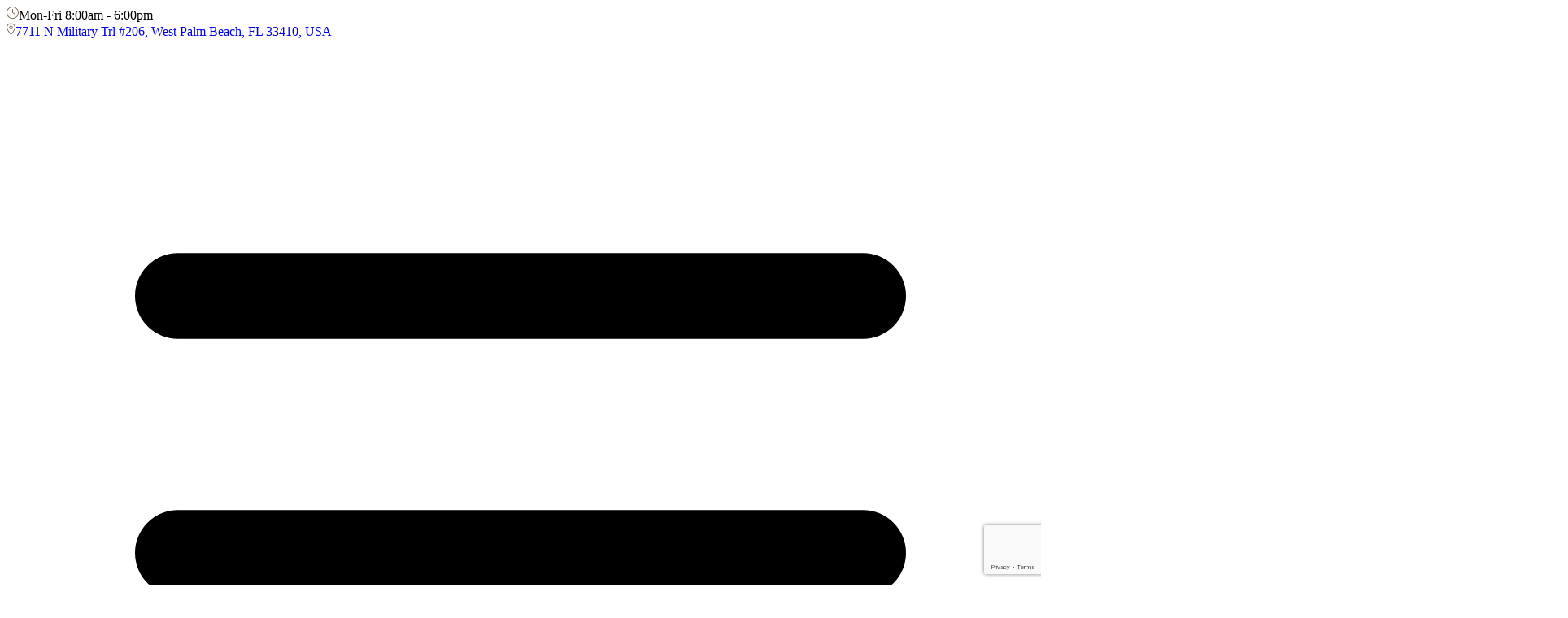

--- FILE ---
content_type: text/html; charset=UTF-8
request_url: https://www.westpalmbeachdivorceattorneys.net/
body_size: 8295
content:
<!DOCTYPE html><html lang="en" itemscope style="--bodyText: #000000;--headingColor: #000000;--buttonBg: #FBBF24;--buttonBgHover: #D97706;--buttonText: #000000;--buttonTextHover: #ffffff;--footerBg: #ffffff;--footerText: #000000;--footerHeadings: #000000;--formBg: #000000;"> <head><meta charset="UTF-8"><meta name="viewport" content="width=device-width"><script type="application/ld+json">{"@context":"https://schema.org","@graph":[{"@type":"Organization","@id":"https://www.westpalmbeachdivorceattorneys.net/#schema-publishing-organization","url":"https://www.westpalmbeachdivorceattorneys.net/","name":"The Law Office of Verna Popo, P.A.","description":""},{"@type":"WebSite","@id":"https://www.westpalmbeachdivorceattorneys.net/#/schema/WebSite","name":"The Law Office of Verna Popo, P.A.","description":"Get expert legal guidance for child custody, alimony, & asset division. Trust our West Palm Beach divorce lawyers to secure a fair, timely settlement. Call now!","url":"https://www.westpalmbeachdivorceattorneys.net/","publisher":{"@type":"Person","@id":"https://www.westpalmbeachdivorceattorneys.net/#/schema/Person/The Law Office of Verna Popo, P.A.","name":"The Law Office of Verna Popo, P.A.","url":"https://www.westpalmbeachdivorceattorneys.net/"}},{"@type":"Person","@id":"https://www.westpalmbeachdivorceattorneys.net/#/schema/Person/The Law Office of Verna Popo, P.A.","name":"Author"},{"@type":"WebPage","@id":"https://www.westpalmbeachdivorceattorneys.net//#schema-webpage","isPartOf":{"@id":"https://www.westpalmbeachdivorceattorneys.net/#schema-website"},"publisher":{"@id":"https://www.westpalmbeachdivorceattorneys.net/#schema-publishing-organization"},"url":"https://www.westpalmbeachdivorceattorneys.net"},{"@type":"Article","mainEntityOfPage":{"@id":"https://www.westpalmbeachdivorceattorneys.net/#schema-webpage"},"author":{"@id":"https://www.houstonprintingservices.net/#schema-author"},"publisher":{"@id":"https://www.westpalmbeachdivorceattorneys.net/#schema-publishing-organization"},"dateModified":"2024-10-31T09:33:03","datePublished":"2015-03-18T15:56:43","headline":"Compassionate Legal Support for You & Your Family","description":"Get expert legal guidance for child custody, alimony, & asset division. Trust our West Palm Beach divorce lawyers to secure a fair, timely settlement. Call now!","name":"The Law Office of Verna Popo, P.A."},{"@type":"LegalService","image":["https://www.westpalmbeachdivorceattorneys.net/img/logo.png"],"@id":"https://www.westpalmbeachdivorceattorneys.net","name":"The Law Office of Verna Popo, P.A.","address":{"@type":"PostalAddress","streetAddress":"7711 North Military Trail Ste 206","addressLocality":"West Palm Beach","addressRegion":"FL","postalCode":"33410","addressCountry":"US"},"review":{"@type":"Review","reviewRating":{"@type":"Rating","ratingValue":"5","bestRating":"5"},"author":{"@type":"Person","name":"The Law Office of Verna Popo, P.A."}},"geo":{"@type":"GeoCoordinates","latitude":29.689403,"longitude":-95.5979433},"url":"https://www.westpalmbeachdivorceattorneys.net","telephone":"5614751103","openingHoursSpecification":[{"@type":"OpeningHoursSpecification","dayOfWeek":["Monday","Tuesday","Wednesday","Thursday","Friday"],"opens":"08:00","closes":"18:00"}]},{"@type":"webpage","@id":"https://www.westpalmbeachdivorceattorneys.net/","url":"https://www.westpalmbeachdivorceattorneys.net/","name":"The Law Office of Verna Popo, P.A.","headline":"The Law Office of Verna Popo, P.A.","description":"Get expert legal guidance for child custody, alimony, & asset division. Trust our West Palm Beach divorce lawyers to secure a fair, timely settlement. Call now!","isPartOf":{"@id":"https://www.westpalmbeachdivorceattorneys.net/#/schema/WebSite"},"author":{"@type":"Person","@id":"https://www.westpalmbeachdivorceattorneys.net/#/schema/Person/The Law Office of Verna Popo, P.A."}}]}</script><meta charset="utf-8"><meta content="Get expert legal guidance for child custody, alimony, &#38; asset division. Trust our West Palm Beach divorce lawyers to secure a fair, timely settlement. Call now!" name="description"><meta name="web_author"><meta name="viewport" content="width=device-width, initial-scale=1.0, minimum-scale=1.0"><meta http-equiv="X-UA-Compatible" content="ie=edge"><link rel="canonical" href="https://www.westpalmbeachdivorceattorneys.net/"><script>
    (function(w,d,s,l,i){w[l]=w[l]||[];w[l].push({'gtm.start':
    new Date().getTime(),event:'gtm.js'});var f=d.getElementsByTagName(s)[0],
    j=d.createElement(s),dl=l!='dataLayer'?'&l='+l:'';j.async=true;j.src=
    'https://www.googletagmanager.com/gtm.js?id='+i+dl;f.parentNode.insertBefore(j,f);
    })(window,document,'script','dataLayer','GTM-WLQLVVXF');</script>
<script async src="https://www.googletagmanager.com/gtag/js?id=G-2695DN8XGH"></script>
  <script>(function(){const gTagID = "G-2695DN8XGH";

    window.dataLayer = window.dataLayer || [];
    function gtag(){dataLayer.push(arguments);}
    gtag('js', new Date());

    gtag('config', gTagID);
  })();</script><meta property="og:locale" content="en_US"><meta property="og:url" content="https://www.westpalmbeachdivorceattorneys.net/"><meta property="og:type" content="website"><meta property="og:title" content="The Law Office of Verna Popo, P.A."><meta property="og:site_name" content="The Law Office of Verna Popo, P.A."><meta property="og:description" content="Get expert legal guidance for child custody, alimony, &#38; asset division. Trust our West Palm Beach divorce lawyers to secure a fair, timely settlement. Call now!"><meta property="og:image" content="https://www.westpalmbeachdivorceattorneys.net/img/logo.png"><meta content="1200" property="og:image:width"><meta content="600" property="og:image:height"><meta content="image/png" property="og:image:type"><meta name="twitter:card" content="summary_large_image"><meta property="twitter:domain" content="https://www.westpalmbeachdivorceattorneys.net/"><meta property="twitter:url" content="https://www.westpalmbeachdivorceattorneys.net/"><meta name="twitter:title" content="The Law Office of Verna Popo, P.A."><meta name="twitter:description" content="Get expert legal guidance for child custody, alimony, &#38; asset division. Trust our West Palm Beach divorce lawyers to secure a fair, timely settlement. Call now!"><link rel="sitemap" href="/sitemap-index.xml"><link href="/favicon.png" rel="icon" sizes="any" type="image/x-icon"><meta name="mobile-web-app-capable" content="yes"><link href="/_astro/favicon.vp_fBu0c_iogDx.svg" rel="apple-touch-icon"><link href="/_astro/favicon.vp_fBu0c_iogDx.svg" rel="shortcut icon"><meta name="theme-color" content="#facc15"><title>The Law Office of Verna Popo, P.A.</title><!-- recaptcha --><script src="https://www.google.com/recaptcha/api.js?render=6LftM8kqAAAAAPxefHlr11al9RtokUlCFfKyw2Od"></script><link rel="stylesheet" href="/_astro/MultiColumn.DHBATib1.css">
<link rel="stylesheet" href="/_astro/index.Ciye1ZHn.css"></head> <body style="--bodyText: #000000;--headingColor: #000000;--buttonBg: #FBBF24;--buttonBgHover: #D97706;--buttonText: #000000;--buttonTextHover: #ffffff;--footerBg: #ffffff;--footerText: #000000;--footerHeadings: #000000;--formBg: #000000;"> <noscript><iframe src="https://www.googletagmanager.com/ns.html?id=GTM-WLQLVVXF" height="0" width="0" style="display:none;visibility:hidden"></iframe></noscript> <dialog id="leadformmodal" class="modal"> <div class="w-full sm:w-[320px] mmwmform p-8 sm:rounded-lg shadow-sm "> <h2 class="font-serif text-2xl text-white mb-2">Get A Free Consultation</h2> <hr class="w-32 border-white mb-4"> <form id="cr-form" data-cr-no-capture="true" action="https://app.callrail.com/companies/466998004/form_builder_forms/FOR80a4c795c4ba454ab6c2eaa00e906116/submit?embed=true" accept-charset="UTF-8" method="post" class="modal-backdrop flex flex-col gap-2"> <input name="utf8" type="hidden" value="✓" autocomplete="off"> <div id="10cb9840-0580-403a-b938-f149288ea262" data-type="name" class="form-group name"> <div class=" form-group"> <input type="text" name="your_name" id="your_name" placeholder="Full name" required="required" class="py-2 px-3 rounded-md shadow-sm form-control field-required w-full"> </div> </div> <div id="b4dc58f5-0b70-47ad-b504-c8ffcee599ea" data-type="phone" class="form-group phone"> <div class=" form-group"> <input type="tel" name="phone_number" id="phone_number" placeholder="Phone" required="required" class="py-2 px-3 rounded-md shadow-sm form-control field-required formatted-phone w-full"> </div> <div class="form-check mt-2 hidden"> <input name="texting_consent?" type="hidden" value="no"> <input type="checkbox" class="form-check-input" id="texting_consent" name="texting_consent?" value="yes" checked="checked"> <label class="form-check-label text-white" for="texting_consent_">I consent to receive text messages from this business</label> </div> </div> <div id="430f8d4f-b3f1-4973-998f-2e4642b165b4" data-type="email" class="form-group email"> <div class=" form-group"> <input type="email" name="email_address" id="email_address" placeholder="Email" required="required" class="w-full py-2 px-3 rounded-md shadow-sm form-control field-required"> </div> </div> <div id="07d30f16-0065-4a49-bbe5-fdf0df9049fc" data-type="long_text" class="form-group long_text"> <div class=" form-group"> <textarea name="message" id="message" placeholder="Message" rows="4" class="form-control col-sm-12 py-2 px-3  rounded-md shadow-sm w-full"></textarea> </div> <div class="clear"></div> </div> <input type="hidden" name="g-recaptcha-response" id="g-recaptcha-response"> <div id="4ac7947e-de2f-4011-bb21-28572044627f" data-type="submit" class="form-group submit text-center"> <button name="button" type="submit" class="cursor-pointer rounded-full mmwmbutton shadow-sm w-full px-6 py-2 text-xl font-semibold" id="submit-btn">Submit My Request</button> </div> </form> <script>
      function appendUrlParam(e,t){var r=document.getElementById('cr-form'),n=r.getAttribute('action'),i='?';n&&-1!==n.indexOf('?')&&(i='&'),t&&r.setAttribute('action',n+i+e+'='+t)}function getCookie(e){for(var t=e+'=',r=decodeURIComponent(document.cookie).split(';'),n=0;n<r.length;n++){for(var i=r[n];' '===i.charAt(0);)i=i.substring(1);if(0===i.indexOf(t))return i.substring(t.length,i.length)}return''}function strIndexOf(e,t,r){var n=e.split(t);for(var i in n)if(n[i].toString().match(r))return i;return-1}function isEmbedForm(e){return-1!==strIndexOf(e,'/',/embed=true/)}function appendSessionParameters(){if(isEmbedForm(document.getElementById('cr-form').getAttribute('action'))){var e=getCookie('calltrk_session_id'),t=getCookie('calltrk_fcid');appendUrlParam('session_uuid',e),appendUrlParam('fcid',t),appendUrlParam('url',window.location.href)}}appendSessionParameters();
      </script><script src="https://js.callrail.com/companies/664948862/custom_form_iframe.js"></script>  </div> <form method="dialog" class="modal-backdrop fullscreen"> <button>close</button> </form> </dialog> <header class="relative sticky top-0 z-20 shadow-sm"> <div class="flex flex-col m-auto bg-white"> <div class="bg-stone-100 py-2"> <div class="flex items-center justify-center lg:justify-end text-black container m-auto
            px-4 sm:px-8 lg:px-16"> <div class="mr-6"> <svg width="0.95em" height="1em" class="inline mr-1 items-center" data-icon="clock">   <symbol id="ai:local:clock" viewBox="0 0 16 17"><path fill="#7E6C58" d="M15 8c0-2.5-1.344-4.781-3.5-6.031-2.187-1.281-4.844-1.281-7 0A6.9 6.9 0 0 0 1 8c0 2.531 1.313 4.813 3.5 6.063 2.156 1.28 4.813 1.28 7 0A6.98 6.98 0 0 0 15 8M0 8a7.94 7.94 0 0 1 4-6.906c2.469-1.438 5.5-1.438 8 0C14.469 2.53 16 5.156 16 8a8.02 8.02 0 0 1-4 6.938c-2.5 1.437-5.531 1.437-8 0A7.95 7.95 0 0 1 0 8m7.5-4.5c0-.25.219-.5.5-.5.25 0 .5.25.5.5v4.25l2.75 1.844a.48.48 0 0 1 .156.687.48.48 0 0 1-.687.156l-3-2C7.562 8.345 7.5 8.188 7.5 8z"/></symbol><use href="#ai:local:clock"></use>  </svg>Mon-Fri 8:00am - 6:00pm </div> <div class="mr-6 no-right-padding"> <div class="navbar-end mobile-cta"> <ul class="menu bg-white rounded-box "> <li><a data-shape="pill" href="tel://5614751103" class=" my-2 items-center font-sans font-medium text-medium text-center transition-all data-[shape=pill]:rounded-full data-[width=full]:w-full duration-300 ease-in disabled:opacity-50 disabled:shadow-none disabled:cursor-not-allowed text-sm py-2 px-3 hover:shadow-md rounded-3xl lg:inline-flex mmwmbutton">(561) 475-1103</a></li> </ul> </div> </div> <div class="hidden md:block"> <a href="/contact-us/"><svg width="0.67em" height="1em" class="inline mr-1 items-center" data-icon="location">   <symbol id="ai:local:location" viewBox="0 0 12 18"><g fill="none"><g clip-path="url(#a)"><path fill="#7E6C58" d="M11 6.5c0-2.75-2.25-5-5-5-2.781 0-5 2.25-5 5 0 .5.156 1.156.5 2 .344.813.813 1.688 1.375 2.563A45 45 0 0 0 6 15.436c.781-1 2.031-2.656 3.125-4.374.531-.876 1-1.75 1.344-2.563.344-.844.531-1.5.531-2m1 0c0 2.75-3.656 7.594-5.281 9.625a.943.943 0 0 1-1.469 0C3.656 14.094 0 9.25 0 6.5c0-3.312 2.688-6 6-6 3.313 0 6 2.688 6 6m-7.5 0c0 .563.281 1.031.75 1.313.438.28 1.031.28 1.5 0 .438-.282.75-.75.75-1.313 0-.531-.312-1-.75-1.281-.469-.282-1.062-.282-1.5 0-.469.281-.75.75-.75 1.281M6 9a2.53 2.53 0 0 1-2.187-1.25c-.438-.75-.438-1.719 0-2.5C4.28 4.5 5.093 4 6 4c.875 0 1.688.5 2.156 1.25.438.781.438 1.75 0 2.5C7.687 8.531 6.875 9 6 9"/></g><defs><clipPath id="a"><path fill="#fff" d="M0 .5h12v17H0z"/></clipPath></defs></g></symbol><use href="#ai:local:location"></use>  </svg>7711 N Military Trl #206, West Palm Beach, FL 33410, USA</a> </div> </div> </div> <div class="top-mmwm lg:flex py-2 gap-5 container m-auto px-4 sm:px-8 lg:px-16"> <div class="navbar-start"> <div class="dropdown"> <div tabindex="0" role="button" class="btn btn-ghost lg:hidden"> <svg xmlns="http://www.w3.org/2000/svg" class="h-5 w-5" fill="none" viewBox="0 0 24 24" stroke="currentColor"> <path stroke-linecap="round" stroke-linejoin="round" stroke-width="2" d="M4 6h16M4 12h16M4 18h16"></path> </svg> </div> <ul tabindex="0" class="menu menu-sm dropdown-content mt-3 z-[1] p-2 shadow bg-base-100 rounded-box w-64"> <li> <details> <summary>Services</summary> <ul> <li><a href="/divorce-lawyer">Divorce Lawyer</a></li><li><a href="/child-custody">Child Custody</a></li><li><a href="/child-support">Child Support</a></li><li><a href="/fathers-rights">Father&#39;s Rights</a></li><li><a href="/domestic-violence">Domestic Violence</a></li> </ul> </details>  </li><li>  <a href="/faqs">FAQs</a> </li><li>  <a href="/reviews">Reviews</a> </li><li>  <a href="/contact-us">Contact Us</a> </li> <li> <details> <summary>Locations</summary> <ul> <li key="jupiter"> <a href="/locations/jupiter">Jupiter</a> </li><li key="lake-worth"> <a href="/locations/lake-worth">Lake Worth</a> </li><li key="loxahatchee"> <a href="/locations/loxahatchee">Loxahatchee</a> </li><li key="lantana"> <a href="/locations/lantana">Lantana</a> </li><li key="north-palm-beach"> <a href="/locations/north-palm-beach">North Palm Beach</a> </li><li key="palm-beach"> <a href="/locations/palm-beach">Palm Beach</a> </li> </ul> </details> </li> </ul> </div> <a href="/" class="flex items-center space-x-2 rtl:space-x-reverse"> <img src="/img/logo.png" alt="The Law Office of Verna Popo, P.A." width="100" height="100" loading="lazy" decoding="async" class="w-full max-w-[350px] max-h-[56px] h-auto"> </a> </div> <div class="navbar-center hidden lg:flex"> <ul class="menu menu-horizontal"> <li> <details> <summary>Services</summary> <ul> <li><a href="/divorce-lawyer">Divorce Lawyer</a></li><li><a href="/child-custody">Child Custody</a></li><li><a href="/child-support">Child Support</a></li><li><a href="/fathers-rights">Father&#39;s Rights</a></li><li><a href="/domestic-violence">Domestic Violence</a></li> </ul> </details>  </li><li>  <a href="/faqs">FAQs</a> </li><li>  <a href="/reviews">Reviews</a> </li><li>  <a href="/contact-us">Contact Us</a> </li> <li> <details> <summary>Locations</summary> <ul> <li key="jupiter"> <a href="/locations/jupiter">Jupiter</a> </li><li key="lake-worth"> <a href="/locations/lake-worth">Lake Worth</a> </li><li key="loxahatchee"> <a href="/locations/loxahatchee">Loxahatchee</a> </li><li key="lantana"> <a href="/locations/lantana">Lantana</a> </li><li key="north-palm-beach"> <a href="/locations/north-palm-beach">North Palm Beach</a> </li><li key="palm-beach"> <a href="/locations/palm-beach">Palm Beach</a> </li> </ul> </details> </li> </ul> </div> <div class="navbar-end"> <ul class="menu bg-white rounded-box "> <li><a data-shape="pill" href="tel://5614751103" class=" my-2 items-center text-black font-sans font-medium text-center transition-all data-[shape=pill]:rounded-full data-[width=full]:w-full duration-300 ease-in disabled:opacity-50 disabled:shadow-none disabled:cursor-not-allowed text-sm py-2 px-3 hover:shadow-md rounded-3xl lg:inline-flex mmwmbutton hidden sm:block"><svg width="1.08em" height="1em" class="hidden sm:block mr-2" data-icon="phone">   <symbol id="ai:local:phone" viewBox="0 0 15 14"><path fill="currentColor" d="m10.756 7.53 3.064 1.31c.492.192.765.71.656 1.23l-.656 3.057a1.11 1.11 0 0 1-1.067.873c-.191 0-.356-.027-.52-.027-.11 0-.246 0-.355-.028A12.22 12.22 0 0 1 .5 1.744c0-.492.356-.956.848-1.065L4.41.024c.52-.11 1.04.164 1.23.655l1.314 3.057c.191.437.082.956-.301 1.256l-1.122.928a8.5 8.5 0 0 0 3.036 3.03l.93-1.12a1.06 1.06 0 0 1 1.258-.3m1.97 5.57c.109 0 .191-.055.218-.165l.657-3.057c.027-.109-.028-.19-.11-.246l-3.063-1.31a.32.32 0 0 0-.273.055l-.903 1.119a.88.88 0 0 1-1.121.191 8.9 8.9 0 0 1-3.337-3.33.875.875 0 0 1 .191-1.12l1.122-.9c.055-.082.082-.164.055-.273L4.849 1.007C4.794.925 4.712.87 4.603.897l-3.064.656c-.11 0-.164.109-.164.19 0 6.279 5.087 11.356 11.35 11.356"/></symbol><use href="#ai:local:phone"></use>  </svg>(561) 475-1103</a></li> </ul> </div> </div> </div></header> <div id="leadform" class="relative overflow-clip min-h-[200px] content-center"> <div class="place-content-center py-8"> <div class="absolute w-full top-0 left-0 object-cover before:content-[''] before:absolute before:inset-0 before:block before:bg-gradient-to-t before:from-black/50 before:to-black/50 h-[400px] sm:h-[540px]"> <img src="/img/home/heroImage.webp" alt="" title="" class="object-cover w-full h-full"> </div> <div class="flex gap-5 container px-4 sm:px-8 lg:px-16 justify-between items-center relative z-10 m-auto"> <div class="w-full text-center"> <h1 class="font-serif text-4xl sm:text-5xl lg:text-6xl text-white "> Divorce &amp; family law services Compassionate legal support for you &amp; your family </h1> <div class="hidden sm:block xl:hidden "> <!-- <CTAButton text="Get a free consultation" /> --> </div> </div> <div class="hidden xl:block"> <div class="w-full sm:w-[320px] mmwmform p-8 sm:rounded-lg shadow-sm "> <h2 class="font-serif text-2xl text-white mb-2">Get A Free Consultation</h2> <hr class="w-32 border-white mb-4"> <form id="cr-form" data-cr-no-capture="true" action="https://app.callrail.com/companies/466998004/form_builder_forms/FOR80a4c795c4ba454ab6c2eaa00e906116/submit?embed=true" accept-charset="UTF-8" method="post" class="modal-backdrop flex flex-col gap-2"> <input name="utf8" type="hidden" value="✓" autocomplete="off"> <div id="10cb9840-0580-403a-b938-f149288ea262" data-type="name" class="form-group name"> <div class=" form-group"> <input type="text" name="your_name" id="your_name" placeholder="Full name" required="required" class="py-2 px-3 rounded-md shadow-sm form-control field-required w-full"> </div> </div> <div id="b4dc58f5-0b70-47ad-b504-c8ffcee599ea" data-type="phone" class="form-group phone"> <div class=" form-group"> <input type="tel" name="phone_number" id="phone_number" placeholder="Phone" required="required" class="py-2 px-3 rounded-md shadow-sm form-control field-required formatted-phone w-full"> </div> <div class="form-check mt-2 hidden"> <input name="texting_consent?" type="hidden" value="no"> <input type="checkbox" class="form-check-input" id="texting_consent" name="texting_consent?" value="yes" checked="checked"> <label class="form-check-label text-white" for="texting_consent_">I consent to receive text messages from this business</label> </div> </div> <div id="430f8d4f-b3f1-4973-998f-2e4642b165b4" data-type="email" class="form-group email"> <div class=" form-group"> <input type="email" name="email_address" id="email_address" placeholder="Email" required="required" class="w-full py-2 px-3 rounded-md shadow-sm form-control field-required"> </div> </div> <div id="07d30f16-0065-4a49-bbe5-fdf0df9049fc" data-type="long_text" class="form-group long_text"> <div class=" form-group"> <textarea name="message" id="message" placeholder="Message" rows="4" class="form-control col-sm-12 py-2 px-3  rounded-md shadow-sm w-full"></textarea> </div> <div class="clear"></div> </div> <input type="hidden" name="g-recaptcha-response" id="g-recaptcha-response"> <div id="4ac7947e-de2f-4011-bb21-28572044627f" data-type="submit" class="form-group submit text-center"> <button name="button" type="submit" class="cursor-pointer rounded-full mmwmbutton shadow-sm w-full px-6 py-2 text-xl font-semibold" id="submit-btn">Submit My Request</button> </div> </form> <script>
      function appendUrlParam(e,t){var r=document.getElementById('cr-form'),n=r.getAttribute('action'),i='?';n&&-1!==n.indexOf('?')&&(i='&'),t&&r.setAttribute('action',n+i+e+'='+t)}function getCookie(e){for(var t=e+'=',r=decodeURIComponent(document.cookie).split(';'),n=0;n<r.length;n++){for(var i=r[n];' '===i.charAt(0);)i=i.substring(1);if(0===i.indexOf(t))return i.substring(t.length,i.length)}return''}function strIndexOf(e,t,r){var n=e.split(t);for(var i in n)if(n[i].toString().match(r))return i;return-1}function isEmbedForm(e){return-1!==strIndexOf(e,'/',/embed=true/)}function appendSessionParameters(){if(isEmbedForm(document.getElementById('cr-form').getAttribute('action'))){var e=getCookie('calltrk_session_id'),t=getCookie('calltrk_fcid');appendUrlParam('session_uuid',e),appendUrlParam('fcid',t),appendUrlParam('url',window.location.href)}}appendSessionParameters();
      </script><script src="https://js.callrail.com/companies/664948862/custom_form_iframe.js"></script>  </div> </div> </div> </div> <div class="sm:hidden container z-10 relative"> <div class="w-full sm:w-[320px] mmwmform p-8 sm:rounded-lg shadow-sm "> <h2 class="font-serif text-2xl text-white mb-2">Get A Free Consultation</h2> <hr class="w-32 border-white mb-4"> <form id="cr-form" data-cr-no-capture="true" action="https://app.callrail.com/companies/466998004/form_builder_forms/FOR80a4c795c4ba454ab6c2eaa00e906116/submit?embed=true" accept-charset="UTF-8" method="post" class="modal-backdrop flex flex-col gap-2"> <input name="utf8" type="hidden" value="✓" autocomplete="off"> <div id="10cb9840-0580-403a-b938-f149288ea262" data-type="name" class="form-group name"> <div class=" form-group"> <input type="text" name="your_name" id="your_name" placeholder="Full name" required="required" class="py-2 px-3 rounded-md shadow-sm form-control field-required w-full"> </div> </div> <div id="b4dc58f5-0b70-47ad-b504-c8ffcee599ea" data-type="phone" class="form-group phone"> <div class=" form-group"> <input type="tel" name="phone_number" id="phone_number" placeholder="Phone" required="required" class="py-2 px-3 rounded-md shadow-sm form-control field-required formatted-phone w-full"> </div> <div class="form-check mt-2 hidden"> <input name="texting_consent?" type="hidden" value="no"> <input type="checkbox" class="form-check-input" id="texting_consent" name="texting_consent?" value="yes" checked="checked"> <label class="form-check-label text-white" for="texting_consent_">I consent to receive text messages from this business</label> </div> </div> <div id="430f8d4f-b3f1-4973-998f-2e4642b165b4" data-type="email" class="form-group email"> <div class=" form-group"> <input type="email" name="email_address" id="email_address" placeholder="Email" required="required" class="w-full py-2 px-3 rounded-md shadow-sm form-control field-required"> </div> </div> <div id="07d30f16-0065-4a49-bbe5-fdf0df9049fc" data-type="long_text" class="form-group long_text"> <div class=" form-group"> <textarea name="message" id="message" placeholder="Message" rows="4" class="form-control col-sm-12 py-2 px-3  rounded-md shadow-sm w-full"></textarea> </div> <div class="clear"></div> </div> <input type="hidden" name="g-recaptcha-response" id="g-recaptcha-response"> <div id="4ac7947e-de2f-4011-bb21-28572044627f" data-type="submit" class="form-group submit text-center"> <button name="button" type="submit" class="cursor-pointer rounded-full mmwmbutton shadow-sm w-full px-6 py-2 text-xl font-semibold" id="submit-btn">Submit My Request</button> </div> </form> <script>
      function appendUrlParam(e,t){var r=document.getElementById('cr-form'),n=r.getAttribute('action'),i='?';n&&-1!==n.indexOf('?')&&(i='&'),t&&r.setAttribute('action',n+i+e+'='+t)}function getCookie(e){for(var t=e+'=',r=decodeURIComponent(document.cookie).split(';'),n=0;n<r.length;n++){for(var i=r[n];' '===i.charAt(0);)i=i.substring(1);if(0===i.indexOf(t))return i.substring(t.length,i.length)}return''}function strIndexOf(e,t,r){var n=e.split(t);for(var i in n)if(n[i].toString().match(r))return i;return-1}function isEmbedForm(e){return-1!==strIndexOf(e,'/',/embed=true/)}function appendSessionParameters(){if(isEmbedForm(document.getElementById('cr-form').getAttribute('action'))){var e=getCookie('calltrk_session_id'),t=getCookie('calltrk_fcid');appendUrlParam('session_uuid',e),appendUrlParam('fcid',t),appendUrlParam('url',window.location.href)}}appendSessionParameters();
      </script><script src="https://js.callrail.com/companies/664948862/custom_form_iframe.js"></script>  </div> </div> </div><div class="lg:flex pt-16 pb-2 gap-8 container m-auto px-4 sm:px-8 lg:px-16"> <section id="home_services" class="services-block mx-auto leading-loose container"> <div class="swiper-wrapper"> <div class="swiper-slide service-item rounded-xl overflow-clip text-center shadow-sm pb-3"> <a href="child-custody"> <img src="/img/services/children/0/image.webp" alt="Child Custody" title="Child Custody" width="200" height="100" loading="lazy" decoding="async" class="mb-4 w-full h-50 object-cover"> </a> <h3 class="font-regulR mb-2 font-serif text-2xl"> <a href="child-custody" class="mmwmservicecta">Child Custody</a> </h3> </div><div class="swiper-slide service-item rounded-xl overflow-clip text-center shadow-sm pb-3"> <a href="divorce-lawyer"> <img src="/img/services/children/1/image.webp" alt="Divorce Lawyer" title="Divorce Lawyer" width="200" height="100" loading="lazy" decoding="async" class="mb-4 w-full h-50 object-cover"> </a> <h3 class="font-regulR mb-2 font-serif text-2xl"> <a href="divorce-lawyer" class="mmwmservicecta">Divorce Lawyer</a> </h3> </div><div class="swiper-slide service-item rounded-xl overflow-clip text-center shadow-sm pb-3"> <a href="child-support"> <img src="/img/services/children/2/image.webp" alt="Child Support" title="Child Support" width="200" height="100" loading="lazy" decoding="async" class="mb-4 w-full h-50 object-cover"> </a> <h3 class="font-regulR mb-2 font-serif text-2xl"> <a href="child-support" class="mmwmservicecta">Child Support</a> </h3> </div><div class="swiper-slide service-item rounded-xl overflow-clip text-center shadow-sm pb-3"> <a href="fathers-rights"> <img src="/img/services/children/3/image.webp" alt="Father's Rights" title="Father's Rights" width="200" height="100" loading="lazy" decoding="async" class="mb-4 w-full h-50 object-cover"> </a> <h3 class="font-regulR mb-2 font-serif text-2xl"> <a href="fathers-rights" class="mmwmservicecta">Father&#39;s Rights</a> </h3> </div> </div> </section></div> <div class="navigation xl:hidden"></div> <script type="module" src="/_astro/MultiColumn.astro_astro_type_script_index_0_lang.D6FnKGzH.js"></script> <div class="lg:flex py-16 gap-8 container m-auto px-4 sm:px-8 lg:px-16 px-4 sm:px-8 lg:px-16"> <div class="w-full max-w-[992px] mx-auto px-0"> <article><div class="bg-white"> <article class="mx-auto mb-6 leading-loose rich-text container"> <link rel="preload" as="image" href="/img/home/image1.webp"/><div style="display:flex" class="two-columns-holder"><div class="xl:order-1 order-0 3xl:w-[560px] 2xl:w-[384px] w-full" style="order:order-1 xl:order-0;margin:0 0 1rem 1rem;width:100%"><img src="/img/home/image1.webp"/></div><div class="3xl:w-[780px] 2xl:w-[474px] w-full" style="order:0;margin:0 1rem 1rem 0;width:100%"><h3 id="family">Family</h3><h2 id="resolving-family-law-matters-with-care-and-efficiency">Resolving <em><strong>Family Law</strong></em> Matters with Care and Efficiency</h2><hr/><p>West Palm Beach family law issues—such as divorce, child custody, domestic violence, and asset division—often involve emotional, mental, and physical challenges. At The Law Office of Verna Popo, P.A.., we are committed to providing tailored legal solutions that address your unique situation while minimizing stress and saving time.</p><p>Through a combination of knowledge, experience, and compassion, we deliver results that prioritize the well-being of your loved ones.</p><div class="pt-4 pb-8 text-center md:text-left mx-auto md:mx-0 w-full"> <button class="px-8 py-1 text-white mmwmbutton cursor-pointer rounded-4xl font-semibold" onclick="document.getElementById('leadformmodal').showModal()">Get a free consultation</button> </div></div></div><link rel="preload" as="image" href="/img/home/image2.webp"/><div style="display:flex" class="two-columns-holder"><div class="xl:order-1 order-0 3xl:w-[560px] 2xl:w-[384px] w-full" style="order:order-0 xl:order-1;margin:0 1rem 1rem 0;width:100%"><img src="/img/home/image2.webp"/></div><div class="3xl:w-[780px] 2xl:w-[474px] w-full" style="order:1;margin:0 0 1rem 1rem;width:100%"><h2 id="comprehensive-family-law-services">Comprehensive Family Law Services</h2><hr/><p>We handle your case from start to finish, taking care of all necessary paperwork, negotiations, and court hearings. Our West Palm Beach family lawyers empower you by defending your rights, protecting children’s welfare, and securing favorable resolutions to your legal concerns.</p><ul><li><a href="https://www.westpalmbeachdivorceattorneys.net/"><strong>Divorce Representation</strong></a><strong>:</strong> We work to resolve all divorce-related matters swiftly and in your best interest, including child custody, property division, and spousal support.</li><li><strong>Asset Division:</strong> Whether you face a simple or complex division of assets, we help negotiate fair terms to safeguard your financial stability.</li><li><strong>Child Custody:</strong> Protect your child’s well-being with custody arrangements that honor parental rights and focus on the child’s best interests.</li></ul></div></div><link rel="preload" as="image" href="/img/home/image3.webp"/><div style="display:flex" class="two-columns-holder"><div class="xl:order-1 order-0 3xl:w-[560px] 2xl:w-[384px] w-full" style="order:order-1 xl:order-0;margin:0 0 1rem 1rem;width:100%"><img src="/img/home/image3.webp"/></div><div class="3xl:w-[780px] 2xl:w-[474px] w-full" style="order:0;margin:0 1rem 1rem 0;width:100%"><ul><li><a href="https://www.westpalmbeachdivorceattorneys.net/child-support"><strong>Child Support Agreements</strong></a><strong>:</strong> We ensure child support terms are fair, balancing the child’s financial needs and the supporting parent’s capacity.</li><li><strong>Spousal Support:</strong> Whether you seek alimony or need to prove financial limitations, we’ll represent your case effectively to secure fair outcomes.</li><li><strong>Father’s Rights:</strong> Advocate for your parental rights, whether asserting paternity, ensuring visitation, or fulfilling your child’s needs.</li><li><strong>Protection from Domestic Violence:</strong> If you or someone you know is experiencing abuse, call The Law Office of Verna Popo, P.A.. Our attorneys fight to ensure your safety and hold abusers accountable.</li></ul><div class="pt-4 pb-8 text-center md:text-left mx-auto md:mx-0 w-full"> <button class="px-8 py-1 text-white mmwmbutton cursor-pointer rounded-4xl font-semibold" onclick="document.getElementById('leadformmodal').showModal()">Get a free consultation</button> </div></div></div><h2 id="your-team-for-excellence">Your team for <strong>excellence!</strong></h2><p><strong>Take control of your family&#39;s future with expert legal guidance you can trust.</strong> <em>Contact</em> The Law Office of Verna Popo, P.A. <em>at</em> <span class="phone-text">(561) 475-1103</span> <em>today for your free consultation and experience the difference compassionate representation makes.</em></p><link rel="preload" as="image" href="/img/content/home/image4.webp"/><img src="/img/content/home/image4.webp" alt="" style="width:50%;border-radius:0.5rem" class="left mmwm-markdoc-image"/><link rel="preload" as="image" href="/img/home/image4.webp"/><div style="display:flex" class="two-columns-holder"><div class="xl:order-1 order-0 3xl:w-[560px] 2xl:w-[384px] w-full" style="order:order-0 xl:order-1;margin:0 1rem 1rem 0;width:100%"><img src="/img/home/image4.webp"/></div><div class="3xl:w-[780px] 2xl:w-[474px] w-full" style="order:1;margin:0 0 1rem 1rem;width:100%"><h2 id="why-choose">Why Choose The Law Office of Verna Popo, P.A.?</h2><hr/><p>Families trust The Law Office of Verna Popo, P.A. because we combine assertive representation with genuine care for our clients. We are committed to navigating Florida family law effectively, ensuring the best possible outcome for each case.</p><ul><li><strong>Strategic Approach:</strong> We develop customized strategies to resolve disputes and ensure positive outcomes.</li><li><strong>Compassionate Advocacy:</strong> Your welfare and the welfare of your family are at the heart of everything we do.</li><li><strong>Reliable Representation:</strong> We proactively manage your case with thorough preparation and dedicated representation.</li></ul><div class="pt-4 pb-8 text-center md:text-left mx-auto md:mx-0 w-full"> <button class="px-8 py-1 text-white mmwmbutton cursor-pointer rounded-4xl font-semibold" onclick="document.getElementById('leadformmodal').showModal()">Get a free consultation</button> </div></div></div><link rel="preload" as="image" href="/img/home/image5.webp"/><div style="display:flex" class="two-columns-holder"><div class="xl:order-1 order-0 3xl:w-[560px] 2xl:w-[384px] w-full" style="order:order-1 xl:order-0;margin:0 0 1rem 1rem;width:100%"><img src="/img/home/image5.webp"/></div><div class="3xl:w-[780px] 2xl:w-[474px] w-full" style="order:0;margin:0 1rem 1rem 0;width:100%"><h2 id="take-action-today">Take Action Today</h2><hr/><p>Your family deserves clarity, fairness, and protection during challenging times. Whether you need help dividing assets, negotiating a custody agreement, or seeking a fresh start free from abuse, The Law Office of Verna Popo, P.A. is here to help.</p><p>Call The Law Office of Verna Popo, P.A. <strong>today at</strong> <span class="phone-text">(561) 475-1103</span> to schedule your free consultation with a West Palm Beach family lawyer. Let us resolve your family law issues efficiently and compassionately.</p><p>Call The Law Office of Verna Popo, P.A. today at <span class="phone-text">(561) 475-1103</span></p><div class="pt-4 pb-8 text-center md:text-left mx-auto md:mx-0 w-full"> <button class="px-8 py-1 text-white mmwmbutton cursor-pointer rounded-4xl font-semibold" onclick="document.getElementById('leadformmodal').showModal()">Get a free consultation</button> </div></div></div> </article> </div></article> </div> <div class="hidden sm:block sm:w-5/16"> <div class="hidden lg:block sticky top-32 justify-items-end items-end sticky-lead-form"> <div class="w-full sm:w-[320px] mmwmform p-8 sm:rounded-lg shadow-sm "> <h2 class="font-serif text-2xl text-white mb-2">Get A Free Consultation</h2> <hr class="w-32 border-white mb-4"> <form id="cr-form" data-cr-no-capture="true" action="https://app.callrail.com/companies/466998004/form_builder_forms/FOR80a4c795c4ba454ab6c2eaa00e906116/submit?embed=true" accept-charset="UTF-8" method="post" class="modal-backdrop flex flex-col gap-2"> <input name="utf8" type="hidden" value="✓" autocomplete="off"> <div id="10cb9840-0580-403a-b938-f149288ea262" data-type="name" class="form-group name"> <div class=" form-group"> <input type="text" name="your_name" id="your_name" placeholder="Full name" required="required" class="py-2 px-3 rounded-md shadow-sm form-control field-required w-full"> </div> </div> <div id="b4dc58f5-0b70-47ad-b504-c8ffcee599ea" data-type="phone" class="form-group phone"> <div class=" form-group"> <input type="tel" name="phone_number" id="phone_number" placeholder="Phone" required="required" class="py-2 px-3 rounded-md shadow-sm form-control field-required formatted-phone w-full"> </div> <div class="form-check mt-2 hidden"> <input name="texting_consent?" type="hidden" value="no"> <input type="checkbox" class="form-check-input" id="texting_consent" name="texting_consent?" value="yes" checked="checked"> <label class="form-check-label text-white" for="texting_consent_">I consent to receive text messages from this business</label> </div> </div> <div id="430f8d4f-b3f1-4973-998f-2e4642b165b4" data-type="email" class="form-group email"> <div class=" form-group"> <input type="email" name="email_address" id="email_address" placeholder="Email" required="required" class="w-full py-2 px-3 rounded-md shadow-sm form-control field-required"> </div> </div> <div id="07d30f16-0065-4a49-bbe5-fdf0df9049fc" data-type="long_text" class="form-group long_text"> <div class=" form-group"> <textarea name="message" id="message" placeholder="Message" rows="4" class="form-control col-sm-12 py-2 px-3  rounded-md shadow-sm w-full"></textarea> </div> <div class="clear"></div> </div> <input type="hidden" name="g-recaptcha-response" id="g-recaptcha-response"> <div id="4ac7947e-de2f-4011-bb21-28572044627f" data-type="submit" class="form-group submit text-center"> <button name="button" type="submit" class="cursor-pointer rounded-full mmwmbutton shadow-sm w-full px-6 py-2 text-xl font-semibold" id="submit-btn">Submit My Request</button> </div> </form> <script>
      function appendUrlParam(e,t){var r=document.getElementById('cr-form'),n=r.getAttribute('action'),i='?';n&&-1!==n.indexOf('?')&&(i='&'),t&&r.setAttribute('action',n+i+e+'='+t)}function getCookie(e){for(var t=e+'=',r=decodeURIComponent(document.cookie).split(';'),n=0;n<r.length;n++){for(var i=r[n];' '===i.charAt(0);)i=i.substring(1);if(0===i.indexOf(t))return i.substring(t.length,i.length)}return''}function strIndexOf(e,t,r){var n=e.split(t);for(var i in n)if(n[i].toString().match(r))return i;return-1}function isEmbedForm(e){return-1!==strIndexOf(e,'/',/embed=true/)}function appendSessionParameters(){if(isEmbedForm(document.getElementById('cr-form').getAttribute('action'))){var e=getCookie('calltrk_session_id'),t=getCookie('calltrk_fcid');appendUrlParam('session_uuid',e),appendUrlParam('fcid',t),appendUrlParam('url',window.location.href)}}appendSessionParameters();
      </script><script src="https://js.callrail.com/companies/664948862/custom_form_iframe.js"></script>  </div> </div> </div> </div>  <footer class="mmwmfooter mt-8"> <div class="container m-auto p-8 sm:p-8 lg:p-16 "> <div class="grid grid-cols-2 sm:grid-cols-6 gap-5 "> <div class="col-span-2 sm:col-span-6 lg:col-span-2"> <p><img src="/img/inverselogo.png" alt="The Law Office of Verna Popo, P.A." width="100" height="100" loading="lazy" decoding="async" class="w-auto h-12"> </p> <p class="flex items-top my-2"><svg width="0.95em" height="1em" viewBox="0 0 16 17" class="mr-2" data-icon="clock">   <use href="#ai:local:clock"></use>  </svg>Mon-Fri 8:00am - 6:00pm</p> <p class="flex items-top my-2"><svg width="0.67em" height="1em" viewBox="0 0 12 18" class="mr-2 text-2xl" data-icon="location">   <use href="#ai:local:location"></use>  </svg>7711 N Military Trl #206, West Palm Beach, FL 33410, USA</p> <a data-shape="pill" href="tel://5614751103" class="my-2 items-center text-white font-sans font-medium text-center transition-all data-[shape=pill]:rounded-full data-[width=full]:w-full duration-300 ease-in disabled:opacity-50 disabled:shadow-none disabled:cursor-not-allowed text-sm py-2 px-3 hover:shadow-md rounded-3xl lg:inline-flex mmwmbutton"><svg width="1.08em" height="1em" viewBox="0 0 15 14" class="hidden sm:block mr-2" data-icon="phone">   <use href="#ai:local:phone"></use>  </svg>(561) 475-1103</a> </div> <div class="col-span-2 sm:col-span-2 lg:col-span-1"></div> <div class="col-span-2 sm:col-span-2 lg:col-span-1"> <h3 class="font-bold mb-2 mmwmfooterheading">Quicklinks</h3> <ul> <li><a href="/">Verna Popo, P.A.</a></li> <li><a href="/privacy-policy">Privacy Policy</a></li> <li><a href="/terms-of-service">Terms of Service</a></li> <li><a href="/contact-us">Contact Us</a></li> </ul> </div> <div class="sm:col-span-2 lg:col-span-1"></div> <div class="text-center col-span-2 sm:col-span-6 lg:col-span-1">  <div class="flex gap-2 justify-center items-center"> <img src="/_astro/visa.BV_n5Sa1_OhgmC.svg" alt="visa" title="visa" width="47" height="26" loading="lazy" decoding="async" class="w-12 h-7"><img src="/_astro/mastercard.Ba7MqEwb_OhgmC.svg" alt="mastercard" title="mastercard" width="47" height="26" loading="lazy" decoding="async" class="w-12 h-7"><img src="/_astro/amex.2wc2f5MX_OhgmC.svg" alt="amex" title="amex" width="47" height="26" loading="lazy" decoding="async" class="w-12 h-7"><img src="/_astro/discover.D3F1Gq1F_OhgmC.svg" alt="discover" title="discover" width="47" height="26" loading="lazy" decoding="async" class="w-12 h-7"> </div> </div> </div> <p class="text-center py-4 text-sm">Copyright &copy;2025 The Law Office of Verna Popo, P.A.</p> </div> </footer> </body></html> <script type="module">document.addEventListener("DOMContentLoaded",()=>{const e=document.querySelector(".sticky-lead-form");e.style.display="none",window.addEventListener("scroll",()=>{window.scrollY>450?e.style.display="block":e.style.display="none"})});</script>

--- FILE ---
content_type: text/html; charset=utf-8
request_url: https://www.google.com/recaptcha/api2/anchor?ar=1&k=6LftM8kqAAAAAPxefHlr11al9RtokUlCFfKyw2Od&co=aHR0cHM6Ly93d3cud2VzdHBhbG1iZWFjaGRpdm9yY2VhdHRvcm5leXMubmV0OjQ0Mw..&hl=en&v=7gg7H51Q-naNfhmCP3_R47ho&size=invisible&anchor-ms=20000&execute-ms=15000&cb=i7tt3jn40ffb
body_size: 47909
content:
<!DOCTYPE HTML><html dir="ltr" lang="en"><head><meta http-equiv="Content-Type" content="text/html; charset=UTF-8">
<meta http-equiv="X-UA-Compatible" content="IE=edge">
<title>reCAPTCHA</title>
<style type="text/css">
/* cyrillic-ext */
@font-face {
  font-family: 'Roboto';
  font-style: normal;
  font-weight: 400;
  font-stretch: 100%;
  src: url(//fonts.gstatic.com/s/roboto/v48/KFO7CnqEu92Fr1ME7kSn66aGLdTylUAMa3GUBHMdazTgWw.woff2) format('woff2');
  unicode-range: U+0460-052F, U+1C80-1C8A, U+20B4, U+2DE0-2DFF, U+A640-A69F, U+FE2E-FE2F;
}
/* cyrillic */
@font-face {
  font-family: 'Roboto';
  font-style: normal;
  font-weight: 400;
  font-stretch: 100%;
  src: url(//fonts.gstatic.com/s/roboto/v48/KFO7CnqEu92Fr1ME7kSn66aGLdTylUAMa3iUBHMdazTgWw.woff2) format('woff2');
  unicode-range: U+0301, U+0400-045F, U+0490-0491, U+04B0-04B1, U+2116;
}
/* greek-ext */
@font-face {
  font-family: 'Roboto';
  font-style: normal;
  font-weight: 400;
  font-stretch: 100%;
  src: url(//fonts.gstatic.com/s/roboto/v48/KFO7CnqEu92Fr1ME7kSn66aGLdTylUAMa3CUBHMdazTgWw.woff2) format('woff2');
  unicode-range: U+1F00-1FFF;
}
/* greek */
@font-face {
  font-family: 'Roboto';
  font-style: normal;
  font-weight: 400;
  font-stretch: 100%;
  src: url(//fonts.gstatic.com/s/roboto/v48/KFO7CnqEu92Fr1ME7kSn66aGLdTylUAMa3-UBHMdazTgWw.woff2) format('woff2');
  unicode-range: U+0370-0377, U+037A-037F, U+0384-038A, U+038C, U+038E-03A1, U+03A3-03FF;
}
/* math */
@font-face {
  font-family: 'Roboto';
  font-style: normal;
  font-weight: 400;
  font-stretch: 100%;
  src: url(//fonts.gstatic.com/s/roboto/v48/KFO7CnqEu92Fr1ME7kSn66aGLdTylUAMawCUBHMdazTgWw.woff2) format('woff2');
  unicode-range: U+0302-0303, U+0305, U+0307-0308, U+0310, U+0312, U+0315, U+031A, U+0326-0327, U+032C, U+032F-0330, U+0332-0333, U+0338, U+033A, U+0346, U+034D, U+0391-03A1, U+03A3-03A9, U+03B1-03C9, U+03D1, U+03D5-03D6, U+03F0-03F1, U+03F4-03F5, U+2016-2017, U+2034-2038, U+203C, U+2040, U+2043, U+2047, U+2050, U+2057, U+205F, U+2070-2071, U+2074-208E, U+2090-209C, U+20D0-20DC, U+20E1, U+20E5-20EF, U+2100-2112, U+2114-2115, U+2117-2121, U+2123-214F, U+2190, U+2192, U+2194-21AE, U+21B0-21E5, U+21F1-21F2, U+21F4-2211, U+2213-2214, U+2216-22FF, U+2308-230B, U+2310, U+2319, U+231C-2321, U+2336-237A, U+237C, U+2395, U+239B-23B7, U+23D0, U+23DC-23E1, U+2474-2475, U+25AF, U+25B3, U+25B7, U+25BD, U+25C1, U+25CA, U+25CC, U+25FB, U+266D-266F, U+27C0-27FF, U+2900-2AFF, U+2B0E-2B11, U+2B30-2B4C, U+2BFE, U+3030, U+FF5B, U+FF5D, U+1D400-1D7FF, U+1EE00-1EEFF;
}
/* symbols */
@font-face {
  font-family: 'Roboto';
  font-style: normal;
  font-weight: 400;
  font-stretch: 100%;
  src: url(//fonts.gstatic.com/s/roboto/v48/KFO7CnqEu92Fr1ME7kSn66aGLdTylUAMaxKUBHMdazTgWw.woff2) format('woff2');
  unicode-range: U+0001-000C, U+000E-001F, U+007F-009F, U+20DD-20E0, U+20E2-20E4, U+2150-218F, U+2190, U+2192, U+2194-2199, U+21AF, U+21E6-21F0, U+21F3, U+2218-2219, U+2299, U+22C4-22C6, U+2300-243F, U+2440-244A, U+2460-24FF, U+25A0-27BF, U+2800-28FF, U+2921-2922, U+2981, U+29BF, U+29EB, U+2B00-2BFF, U+4DC0-4DFF, U+FFF9-FFFB, U+10140-1018E, U+10190-1019C, U+101A0, U+101D0-101FD, U+102E0-102FB, U+10E60-10E7E, U+1D2C0-1D2D3, U+1D2E0-1D37F, U+1F000-1F0FF, U+1F100-1F1AD, U+1F1E6-1F1FF, U+1F30D-1F30F, U+1F315, U+1F31C, U+1F31E, U+1F320-1F32C, U+1F336, U+1F378, U+1F37D, U+1F382, U+1F393-1F39F, U+1F3A7-1F3A8, U+1F3AC-1F3AF, U+1F3C2, U+1F3C4-1F3C6, U+1F3CA-1F3CE, U+1F3D4-1F3E0, U+1F3ED, U+1F3F1-1F3F3, U+1F3F5-1F3F7, U+1F408, U+1F415, U+1F41F, U+1F426, U+1F43F, U+1F441-1F442, U+1F444, U+1F446-1F449, U+1F44C-1F44E, U+1F453, U+1F46A, U+1F47D, U+1F4A3, U+1F4B0, U+1F4B3, U+1F4B9, U+1F4BB, U+1F4BF, U+1F4C8-1F4CB, U+1F4D6, U+1F4DA, U+1F4DF, U+1F4E3-1F4E6, U+1F4EA-1F4ED, U+1F4F7, U+1F4F9-1F4FB, U+1F4FD-1F4FE, U+1F503, U+1F507-1F50B, U+1F50D, U+1F512-1F513, U+1F53E-1F54A, U+1F54F-1F5FA, U+1F610, U+1F650-1F67F, U+1F687, U+1F68D, U+1F691, U+1F694, U+1F698, U+1F6AD, U+1F6B2, U+1F6B9-1F6BA, U+1F6BC, U+1F6C6-1F6CF, U+1F6D3-1F6D7, U+1F6E0-1F6EA, U+1F6F0-1F6F3, U+1F6F7-1F6FC, U+1F700-1F7FF, U+1F800-1F80B, U+1F810-1F847, U+1F850-1F859, U+1F860-1F887, U+1F890-1F8AD, U+1F8B0-1F8BB, U+1F8C0-1F8C1, U+1F900-1F90B, U+1F93B, U+1F946, U+1F984, U+1F996, U+1F9E9, U+1FA00-1FA6F, U+1FA70-1FA7C, U+1FA80-1FA89, U+1FA8F-1FAC6, U+1FACE-1FADC, U+1FADF-1FAE9, U+1FAF0-1FAF8, U+1FB00-1FBFF;
}
/* vietnamese */
@font-face {
  font-family: 'Roboto';
  font-style: normal;
  font-weight: 400;
  font-stretch: 100%;
  src: url(//fonts.gstatic.com/s/roboto/v48/KFO7CnqEu92Fr1ME7kSn66aGLdTylUAMa3OUBHMdazTgWw.woff2) format('woff2');
  unicode-range: U+0102-0103, U+0110-0111, U+0128-0129, U+0168-0169, U+01A0-01A1, U+01AF-01B0, U+0300-0301, U+0303-0304, U+0308-0309, U+0323, U+0329, U+1EA0-1EF9, U+20AB;
}
/* latin-ext */
@font-face {
  font-family: 'Roboto';
  font-style: normal;
  font-weight: 400;
  font-stretch: 100%;
  src: url(//fonts.gstatic.com/s/roboto/v48/KFO7CnqEu92Fr1ME7kSn66aGLdTylUAMa3KUBHMdazTgWw.woff2) format('woff2');
  unicode-range: U+0100-02BA, U+02BD-02C5, U+02C7-02CC, U+02CE-02D7, U+02DD-02FF, U+0304, U+0308, U+0329, U+1D00-1DBF, U+1E00-1E9F, U+1EF2-1EFF, U+2020, U+20A0-20AB, U+20AD-20C0, U+2113, U+2C60-2C7F, U+A720-A7FF;
}
/* latin */
@font-face {
  font-family: 'Roboto';
  font-style: normal;
  font-weight: 400;
  font-stretch: 100%;
  src: url(//fonts.gstatic.com/s/roboto/v48/KFO7CnqEu92Fr1ME7kSn66aGLdTylUAMa3yUBHMdazQ.woff2) format('woff2');
  unicode-range: U+0000-00FF, U+0131, U+0152-0153, U+02BB-02BC, U+02C6, U+02DA, U+02DC, U+0304, U+0308, U+0329, U+2000-206F, U+20AC, U+2122, U+2191, U+2193, U+2212, U+2215, U+FEFF, U+FFFD;
}
/* cyrillic-ext */
@font-face {
  font-family: 'Roboto';
  font-style: normal;
  font-weight: 500;
  font-stretch: 100%;
  src: url(//fonts.gstatic.com/s/roboto/v48/KFO7CnqEu92Fr1ME7kSn66aGLdTylUAMa3GUBHMdazTgWw.woff2) format('woff2');
  unicode-range: U+0460-052F, U+1C80-1C8A, U+20B4, U+2DE0-2DFF, U+A640-A69F, U+FE2E-FE2F;
}
/* cyrillic */
@font-face {
  font-family: 'Roboto';
  font-style: normal;
  font-weight: 500;
  font-stretch: 100%;
  src: url(//fonts.gstatic.com/s/roboto/v48/KFO7CnqEu92Fr1ME7kSn66aGLdTylUAMa3iUBHMdazTgWw.woff2) format('woff2');
  unicode-range: U+0301, U+0400-045F, U+0490-0491, U+04B0-04B1, U+2116;
}
/* greek-ext */
@font-face {
  font-family: 'Roboto';
  font-style: normal;
  font-weight: 500;
  font-stretch: 100%;
  src: url(//fonts.gstatic.com/s/roboto/v48/KFO7CnqEu92Fr1ME7kSn66aGLdTylUAMa3CUBHMdazTgWw.woff2) format('woff2');
  unicode-range: U+1F00-1FFF;
}
/* greek */
@font-face {
  font-family: 'Roboto';
  font-style: normal;
  font-weight: 500;
  font-stretch: 100%;
  src: url(//fonts.gstatic.com/s/roboto/v48/KFO7CnqEu92Fr1ME7kSn66aGLdTylUAMa3-UBHMdazTgWw.woff2) format('woff2');
  unicode-range: U+0370-0377, U+037A-037F, U+0384-038A, U+038C, U+038E-03A1, U+03A3-03FF;
}
/* math */
@font-face {
  font-family: 'Roboto';
  font-style: normal;
  font-weight: 500;
  font-stretch: 100%;
  src: url(//fonts.gstatic.com/s/roboto/v48/KFO7CnqEu92Fr1ME7kSn66aGLdTylUAMawCUBHMdazTgWw.woff2) format('woff2');
  unicode-range: U+0302-0303, U+0305, U+0307-0308, U+0310, U+0312, U+0315, U+031A, U+0326-0327, U+032C, U+032F-0330, U+0332-0333, U+0338, U+033A, U+0346, U+034D, U+0391-03A1, U+03A3-03A9, U+03B1-03C9, U+03D1, U+03D5-03D6, U+03F0-03F1, U+03F4-03F5, U+2016-2017, U+2034-2038, U+203C, U+2040, U+2043, U+2047, U+2050, U+2057, U+205F, U+2070-2071, U+2074-208E, U+2090-209C, U+20D0-20DC, U+20E1, U+20E5-20EF, U+2100-2112, U+2114-2115, U+2117-2121, U+2123-214F, U+2190, U+2192, U+2194-21AE, U+21B0-21E5, U+21F1-21F2, U+21F4-2211, U+2213-2214, U+2216-22FF, U+2308-230B, U+2310, U+2319, U+231C-2321, U+2336-237A, U+237C, U+2395, U+239B-23B7, U+23D0, U+23DC-23E1, U+2474-2475, U+25AF, U+25B3, U+25B7, U+25BD, U+25C1, U+25CA, U+25CC, U+25FB, U+266D-266F, U+27C0-27FF, U+2900-2AFF, U+2B0E-2B11, U+2B30-2B4C, U+2BFE, U+3030, U+FF5B, U+FF5D, U+1D400-1D7FF, U+1EE00-1EEFF;
}
/* symbols */
@font-face {
  font-family: 'Roboto';
  font-style: normal;
  font-weight: 500;
  font-stretch: 100%;
  src: url(//fonts.gstatic.com/s/roboto/v48/KFO7CnqEu92Fr1ME7kSn66aGLdTylUAMaxKUBHMdazTgWw.woff2) format('woff2');
  unicode-range: U+0001-000C, U+000E-001F, U+007F-009F, U+20DD-20E0, U+20E2-20E4, U+2150-218F, U+2190, U+2192, U+2194-2199, U+21AF, U+21E6-21F0, U+21F3, U+2218-2219, U+2299, U+22C4-22C6, U+2300-243F, U+2440-244A, U+2460-24FF, U+25A0-27BF, U+2800-28FF, U+2921-2922, U+2981, U+29BF, U+29EB, U+2B00-2BFF, U+4DC0-4DFF, U+FFF9-FFFB, U+10140-1018E, U+10190-1019C, U+101A0, U+101D0-101FD, U+102E0-102FB, U+10E60-10E7E, U+1D2C0-1D2D3, U+1D2E0-1D37F, U+1F000-1F0FF, U+1F100-1F1AD, U+1F1E6-1F1FF, U+1F30D-1F30F, U+1F315, U+1F31C, U+1F31E, U+1F320-1F32C, U+1F336, U+1F378, U+1F37D, U+1F382, U+1F393-1F39F, U+1F3A7-1F3A8, U+1F3AC-1F3AF, U+1F3C2, U+1F3C4-1F3C6, U+1F3CA-1F3CE, U+1F3D4-1F3E0, U+1F3ED, U+1F3F1-1F3F3, U+1F3F5-1F3F7, U+1F408, U+1F415, U+1F41F, U+1F426, U+1F43F, U+1F441-1F442, U+1F444, U+1F446-1F449, U+1F44C-1F44E, U+1F453, U+1F46A, U+1F47D, U+1F4A3, U+1F4B0, U+1F4B3, U+1F4B9, U+1F4BB, U+1F4BF, U+1F4C8-1F4CB, U+1F4D6, U+1F4DA, U+1F4DF, U+1F4E3-1F4E6, U+1F4EA-1F4ED, U+1F4F7, U+1F4F9-1F4FB, U+1F4FD-1F4FE, U+1F503, U+1F507-1F50B, U+1F50D, U+1F512-1F513, U+1F53E-1F54A, U+1F54F-1F5FA, U+1F610, U+1F650-1F67F, U+1F687, U+1F68D, U+1F691, U+1F694, U+1F698, U+1F6AD, U+1F6B2, U+1F6B9-1F6BA, U+1F6BC, U+1F6C6-1F6CF, U+1F6D3-1F6D7, U+1F6E0-1F6EA, U+1F6F0-1F6F3, U+1F6F7-1F6FC, U+1F700-1F7FF, U+1F800-1F80B, U+1F810-1F847, U+1F850-1F859, U+1F860-1F887, U+1F890-1F8AD, U+1F8B0-1F8BB, U+1F8C0-1F8C1, U+1F900-1F90B, U+1F93B, U+1F946, U+1F984, U+1F996, U+1F9E9, U+1FA00-1FA6F, U+1FA70-1FA7C, U+1FA80-1FA89, U+1FA8F-1FAC6, U+1FACE-1FADC, U+1FADF-1FAE9, U+1FAF0-1FAF8, U+1FB00-1FBFF;
}
/* vietnamese */
@font-face {
  font-family: 'Roboto';
  font-style: normal;
  font-weight: 500;
  font-stretch: 100%;
  src: url(//fonts.gstatic.com/s/roboto/v48/KFO7CnqEu92Fr1ME7kSn66aGLdTylUAMa3OUBHMdazTgWw.woff2) format('woff2');
  unicode-range: U+0102-0103, U+0110-0111, U+0128-0129, U+0168-0169, U+01A0-01A1, U+01AF-01B0, U+0300-0301, U+0303-0304, U+0308-0309, U+0323, U+0329, U+1EA0-1EF9, U+20AB;
}
/* latin-ext */
@font-face {
  font-family: 'Roboto';
  font-style: normal;
  font-weight: 500;
  font-stretch: 100%;
  src: url(//fonts.gstatic.com/s/roboto/v48/KFO7CnqEu92Fr1ME7kSn66aGLdTylUAMa3KUBHMdazTgWw.woff2) format('woff2');
  unicode-range: U+0100-02BA, U+02BD-02C5, U+02C7-02CC, U+02CE-02D7, U+02DD-02FF, U+0304, U+0308, U+0329, U+1D00-1DBF, U+1E00-1E9F, U+1EF2-1EFF, U+2020, U+20A0-20AB, U+20AD-20C0, U+2113, U+2C60-2C7F, U+A720-A7FF;
}
/* latin */
@font-face {
  font-family: 'Roboto';
  font-style: normal;
  font-weight: 500;
  font-stretch: 100%;
  src: url(//fonts.gstatic.com/s/roboto/v48/KFO7CnqEu92Fr1ME7kSn66aGLdTylUAMa3yUBHMdazQ.woff2) format('woff2');
  unicode-range: U+0000-00FF, U+0131, U+0152-0153, U+02BB-02BC, U+02C6, U+02DA, U+02DC, U+0304, U+0308, U+0329, U+2000-206F, U+20AC, U+2122, U+2191, U+2193, U+2212, U+2215, U+FEFF, U+FFFD;
}
/* cyrillic-ext */
@font-face {
  font-family: 'Roboto';
  font-style: normal;
  font-weight: 900;
  font-stretch: 100%;
  src: url(//fonts.gstatic.com/s/roboto/v48/KFO7CnqEu92Fr1ME7kSn66aGLdTylUAMa3GUBHMdazTgWw.woff2) format('woff2');
  unicode-range: U+0460-052F, U+1C80-1C8A, U+20B4, U+2DE0-2DFF, U+A640-A69F, U+FE2E-FE2F;
}
/* cyrillic */
@font-face {
  font-family: 'Roboto';
  font-style: normal;
  font-weight: 900;
  font-stretch: 100%;
  src: url(//fonts.gstatic.com/s/roboto/v48/KFO7CnqEu92Fr1ME7kSn66aGLdTylUAMa3iUBHMdazTgWw.woff2) format('woff2');
  unicode-range: U+0301, U+0400-045F, U+0490-0491, U+04B0-04B1, U+2116;
}
/* greek-ext */
@font-face {
  font-family: 'Roboto';
  font-style: normal;
  font-weight: 900;
  font-stretch: 100%;
  src: url(//fonts.gstatic.com/s/roboto/v48/KFO7CnqEu92Fr1ME7kSn66aGLdTylUAMa3CUBHMdazTgWw.woff2) format('woff2');
  unicode-range: U+1F00-1FFF;
}
/* greek */
@font-face {
  font-family: 'Roboto';
  font-style: normal;
  font-weight: 900;
  font-stretch: 100%;
  src: url(//fonts.gstatic.com/s/roboto/v48/KFO7CnqEu92Fr1ME7kSn66aGLdTylUAMa3-UBHMdazTgWw.woff2) format('woff2');
  unicode-range: U+0370-0377, U+037A-037F, U+0384-038A, U+038C, U+038E-03A1, U+03A3-03FF;
}
/* math */
@font-face {
  font-family: 'Roboto';
  font-style: normal;
  font-weight: 900;
  font-stretch: 100%;
  src: url(//fonts.gstatic.com/s/roboto/v48/KFO7CnqEu92Fr1ME7kSn66aGLdTylUAMawCUBHMdazTgWw.woff2) format('woff2');
  unicode-range: U+0302-0303, U+0305, U+0307-0308, U+0310, U+0312, U+0315, U+031A, U+0326-0327, U+032C, U+032F-0330, U+0332-0333, U+0338, U+033A, U+0346, U+034D, U+0391-03A1, U+03A3-03A9, U+03B1-03C9, U+03D1, U+03D5-03D6, U+03F0-03F1, U+03F4-03F5, U+2016-2017, U+2034-2038, U+203C, U+2040, U+2043, U+2047, U+2050, U+2057, U+205F, U+2070-2071, U+2074-208E, U+2090-209C, U+20D0-20DC, U+20E1, U+20E5-20EF, U+2100-2112, U+2114-2115, U+2117-2121, U+2123-214F, U+2190, U+2192, U+2194-21AE, U+21B0-21E5, U+21F1-21F2, U+21F4-2211, U+2213-2214, U+2216-22FF, U+2308-230B, U+2310, U+2319, U+231C-2321, U+2336-237A, U+237C, U+2395, U+239B-23B7, U+23D0, U+23DC-23E1, U+2474-2475, U+25AF, U+25B3, U+25B7, U+25BD, U+25C1, U+25CA, U+25CC, U+25FB, U+266D-266F, U+27C0-27FF, U+2900-2AFF, U+2B0E-2B11, U+2B30-2B4C, U+2BFE, U+3030, U+FF5B, U+FF5D, U+1D400-1D7FF, U+1EE00-1EEFF;
}
/* symbols */
@font-face {
  font-family: 'Roboto';
  font-style: normal;
  font-weight: 900;
  font-stretch: 100%;
  src: url(//fonts.gstatic.com/s/roboto/v48/KFO7CnqEu92Fr1ME7kSn66aGLdTylUAMaxKUBHMdazTgWw.woff2) format('woff2');
  unicode-range: U+0001-000C, U+000E-001F, U+007F-009F, U+20DD-20E0, U+20E2-20E4, U+2150-218F, U+2190, U+2192, U+2194-2199, U+21AF, U+21E6-21F0, U+21F3, U+2218-2219, U+2299, U+22C4-22C6, U+2300-243F, U+2440-244A, U+2460-24FF, U+25A0-27BF, U+2800-28FF, U+2921-2922, U+2981, U+29BF, U+29EB, U+2B00-2BFF, U+4DC0-4DFF, U+FFF9-FFFB, U+10140-1018E, U+10190-1019C, U+101A0, U+101D0-101FD, U+102E0-102FB, U+10E60-10E7E, U+1D2C0-1D2D3, U+1D2E0-1D37F, U+1F000-1F0FF, U+1F100-1F1AD, U+1F1E6-1F1FF, U+1F30D-1F30F, U+1F315, U+1F31C, U+1F31E, U+1F320-1F32C, U+1F336, U+1F378, U+1F37D, U+1F382, U+1F393-1F39F, U+1F3A7-1F3A8, U+1F3AC-1F3AF, U+1F3C2, U+1F3C4-1F3C6, U+1F3CA-1F3CE, U+1F3D4-1F3E0, U+1F3ED, U+1F3F1-1F3F3, U+1F3F5-1F3F7, U+1F408, U+1F415, U+1F41F, U+1F426, U+1F43F, U+1F441-1F442, U+1F444, U+1F446-1F449, U+1F44C-1F44E, U+1F453, U+1F46A, U+1F47D, U+1F4A3, U+1F4B0, U+1F4B3, U+1F4B9, U+1F4BB, U+1F4BF, U+1F4C8-1F4CB, U+1F4D6, U+1F4DA, U+1F4DF, U+1F4E3-1F4E6, U+1F4EA-1F4ED, U+1F4F7, U+1F4F9-1F4FB, U+1F4FD-1F4FE, U+1F503, U+1F507-1F50B, U+1F50D, U+1F512-1F513, U+1F53E-1F54A, U+1F54F-1F5FA, U+1F610, U+1F650-1F67F, U+1F687, U+1F68D, U+1F691, U+1F694, U+1F698, U+1F6AD, U+1F6B2, U+1F6B9-1F6BA, U+1F6BC, U+1F6C6-1F6CF, U+1F6D3-1F6D7, U+1F6E0-1F6EA, U+1F6F0-1F6F3, U+1F6F7-1F6FC, U+1F700-1F7FF, U+1F800-1F80B, U+1F810-1F847, U+1F850-1F859, U+1F860-1F887, U+1F890-1F8AD, U+1F8B0-1F8BB, U+1F8C0-1F8C1, U+1F900-1F90B, U+1F93B, U+1F946, U+1F984, U+1F996, U+1F9E9, U+1FA00-1FA6F, U+1FA70-1FA7C, U+1FA80-1FA89, U+1FA8F-1FAC6, U+1FACE-1FADC, U+1FADF-1FAE9, U+1FAF0-1FAF8, U+1FB00-1FBFF;
}
/* vietnamese */
@font-face {
  font-family: 'Roboto';
  font-style: normal;
  font-weight: 900;
  font-stretch: 100%;
  src: url(//fonts.gstatic.com/s/roboto/v48/KFO7CnqEu92Fr1ME7kSn66aGLdTylUAMa3OUBHMdazTgWw.woff2) format('woff2');
  unicode-range: U+0102-0103, U+0110-0111, U+0128-0129, U+0168-0169, U+01A0-01A1, U+01AF-01B0, U+0300-0301, U+0303-0304, U+0308-0309, U+0323, U+0329, U+1EA0-1EF9, U+20AB;
}
/* latin-ext */
@font-face {
  font-family: 'Roboto';
  font-style: normal;
  font-weight: 900;
  font-stretch: 100%;
  src: url(//fonts.gstatic.com/s/roboto/v48/KFO7CnqEu92Fr1ME7kSn66aGLdTylUAMa3KUBHMdazTgWw.woff2) format('woff2');
  unicode-range: U+0100-02BA, U+02BD-02C5, U+02C7-02CC, U+02CE-02D7, U+02DD-02FF, U+0304, U+0308, U+0329, U+1D00-1DBF, U+1E00-1E9F, U+1EF2-1EFF, U+2020, U+20A0-20AB, U+20AD-20C0, U+2113, U+2C60-2C7F, U+A720-A7FF;
}
/* latin */
@font-face {
  font-family: 'Roboto';
  font-style: normal;
  font-weight: 900;
  font-stretch: 100%;
  src: url(//fonts.gstatic.com/s/roboto/v48/KFO7CnqEu92Fr1ME7kSn66aGLdTylUAMa3yUBHMdazQ.woff2) format('woff2');
  unicode-range: U+0000-00FF, U+0131, U+0152-0153, U+02BB-02BC, U+02C6, U+02DA, U+02DC, U+0304, U+0308, U+0329, U+2000-206F, U+20AC, U+2122, U+2191, U+2193, U+2212, U+2215, U+FEFF, U+FFFD;
}

</style>
<link rel="stylesheet" type="text/css" href="https://www.gstatic.com/recaptcha/releases/7gg7H51Q-naNfhmCP3_R47ho/styles__ltr.css">
<script nonce="8Lz0AooLW2D4H9O4LxuT9w" type="text/javascript">window['__recaptcha_api'] = 'https://www.google.com/recaptcha/api2/';</script>
<script type="text/javascript" src="https://www.gstatic.com/recaptcha/releases/7gg7H51Q-naNfhmCP3_R47ho/recaptcha__en.js" nonce="8Lz0AooLW2D4H9O4LxuT9w">
      
    </script></head>
<body><div id="rc-anchor-alert" class="rc-anchor-alert"></div>
<input type="hidden" id="recaptcha-token" value="[base64]">
<script type="text/javascript" nonce="8Lz0AooLW2D4H9O4LxuT9w">
      recaptcha.anchor.Main.init("[\x22ainput\x22,[\x22bgdata\x22,\x22\x22,\[base64]/[base64]/[base64]/KE4oMTI0LHYsdi5HKSxMWihsLHYpKTpOKDEyNCx2LGwpLFYpLHYpLFQpKSxGKDE3MSx2KX0scjc9ZnVuY3Rpb24obCl7cmV0dXJuIGx9LEM9ZnVuY3Rpb24obCxWLHYpe04odixsLFYpLFZbYWtdPTI3OTZ9LG49ZnVuY3Rpb24obCxWKXtWLlg9KChWLlg/[base64]/[base64]/[base64]/[base64]/[base64]/[base64]/[base64]/[base64]/[base64]/[base64]/[base64]\\u003d\x22,\[base64]\x22,\x22woo/[base64]/CvcOjw5bCgjDDhsOvJMOyEsKcw50ccUM7w7lhwoo8VRzDhGfCk1/DriHCriDChMKfNMOIw6wCwo7DnmDDocKiwr1XwqXDvsOcNHxWAMO2IcKewpcMwoQPw5YIN1XDgznDvMOSUDvCm8OgbUZyw6VjUsKdw7Anw5pfZEQuw5bDhx7Dhj3Do8OVF8O1HWjDlh18VMKNw4jDiMOjwpzCvCtmGRDDuWDCocOmw4/DgB7CvSPCgMKJbCbDoGbDuUDDmTXDpF7DrMK9wrAGZsKGb23CvkpNHDPCtMK4w5EKwpQ9fcO4wrVCwoLCs8OQw6YxwrjDs8KSw7DCuFnDpwsiwobDmDPCvTAmVVRQcG4LwqxiXcO0woddw7xnwq3DhRfDp0hgHCdow6vCksObKS84worDs8KHw5zCq8OhGyzCu8K/SFPCrg3DjEbDusOew4/CriNIwrAjXDVWB8KXH1HDk1QBZXTDjMKYwp3DjsKycQLDjMOXw647OcKVw4nDq8O6w6nCksKdasOywqxUw7MdwoXClMK2wrDDhsKtwrPDmcK/wpXCgUtHJQLCgcOxRsKzKmpDwpJywrLCsMKJw4jDtDLCgsKTwr3DoxtCJ00RJm3Cr1PDjsOlw6l8woQ8HcKNwoXClsO0w5ssw4hlw54UwqFAwrxoKcOuGMKrPsOQTcKSw6UfDMOGcsO/wr3DgRbCgsOJA1LCr8Oww5dFwr9+UXJoTSfDpl9Two3Cl8O2ZVMkwpnCgCPDvyINfMK4d197XQEAO8KPa1dqA8OhMMOTUXjDn8OdU1XDiMK/wq5pZUXCgcKiwqjDkX/DqX3DtFB6w6fCrMKgPMOaV8Keb13DpMOrcMOXwq3CrBTCuT9jwpbCrsKcw7nCsXPDiTvDncKHPsK0IGF5H8KQw43DssKwwrtqw63DicOEVMO/w61gwqYQWTDDi8KTw70XfStBwrhaGzbCuxDClFnCkhNPw6QNWsKEwovDhz5Uwot7MVHDgR3Dh8KHG2Ukw5UlccKFw5gZW8KZw6E8OmrClVbDvC5Wwp/DjcKMwrkIw6J1BCvDlMKFw5rDmzUawrLClQnChsOmC3hfw44qc8O0w6pbBMOgQsKHfcKJwpbCl8KpwoM+JcKTw7YpFAXCrQklAVjDvCpgY8KvMMOMOwQww5wIwqDDhsOnacOPwoPDjcOAUMOFYMOyR8Khwr/DvGrDlC41cicUw4TCosKZE8KNw6rCmcKnZVg1Wl1qJcOab0vDrsOJHFbCq1x4ccKuwo7DisOjw6t0fcKJI8K/[base64]/CrWjDvsOlIsKiQsOtXAvCqMK2wrZ5XGjDu1Jrw4hQw4DDom9Dw6c4WxRDbF/DlQMbGcORJcK/[base64]/DhMKfJwowccOHAUwSZcOoY0bDucKdw7fDo012GSwRw6zCjsOPw6J+wpPDq3DClwRKw57CgjViwpgGaDsDU2nCpsKZw6rCgsK0w5caGgLCiSt8woZHNsKnVcKZwqnClicrfBbChEjDjFsvw6ctw5PDvg1oUk57DcKmw79uw6RiwqQ+w6rDnRXChzPCqsK/[base64]/[base64]/[base64]/CkmDDj04MKSvDr8O3wrhXPsO9ImnCisKUKFlcwrrDk8KfwoPDomPDoHpNw5gnUsKkJsOqZz00wonCil7DjcOxLD/DoClVw7bDt8Kewo9VIsOIbwXCn8K4TzPCg206AcOQF8KdwpHDgcKWYcKZA8OYA2VEworClMKSwpXDrMKhJmLDisOgw5x+CcKjw7bDjsKCw5lOCCnCgcKUECA8WRbCmMO8wo3CrcOtYhAnXsOgM8OwwrcOwqg0eDvDjcOuwqgGwo/Ck1HDt2LDq8KUTMKzPUc+BsOuwpt6wrTDvjvDpcOwYsO/AQvDkMKEXcK9wpAMDDAUIh50WsOvYnLCrMOjeMOow7zDlsOID8OHw7hLw5XCpcKtw41nw6Z0JcKoMihBwrJgYMO3wrV9wqwxwqbCn8KFwpnCiz3CusKJY8KjGHdQXkR4ZMOOQMOiw5BAw4XDocKTwpvCvMK5w4/[base64]/DlcODXsOUAADDjFVpPErDuUPCqMO/W8OXO2MoVHXDv8O+wp7DjzrDnRJuwrjDuQPCq8KKw6TDm8OfEsOAw6zDqcKkCC4uJsK/w7LDtkNuw5vCuEPDocKdAV/Dt3FqVm0Uw7rCsFnCoMKTwobDiE59wosrw7tkwq8gWHfDjC/Dr8Kew4DDucKNTcKkXkRXehLDusKYQjXDrXQTw5nCn3BPw7M4GFk4cypQw6HCicKKOQA9wpfClV9Dw5AFwobCgcOcZzfDlsKxwp7ClXXDkhlTw4rCksKbKsOSwrzCu8Ovw7pBwrd7L8OgK8KOIsOFwp/Ch8KAw5jDnlTCizfDtsOpbMK4w7DCgMKpe8OOwocJZBLCl0jDhEZxwpnChBBgwrbDtcOMDMO8XcOVcgHDpXfCnsOPP8O5wqJVw5zCisK/wqjDq0gtEsOXUwHCp3bDjFbCukHDtUIswqocE8K0w73DgsKuwoZsem/ClwJIcXbDp8OhOcK6Vi1cw7taR8OoX8KSwpDCnsObIyHDo8KrwoHDnzpBwozDucOjGcODT8OZRBjCscOVQ8OHcAYtw44TwrnCt8O5J8KEEsOZwpnCrQfDmlYiw5rCjQTDnQ9PwrjCgwQiw5ZVZmMxw6Qjw6lVHG/DkQ3CssKdw5LDo1bChcKaKsONLnJtDsKhYsOCwpDDh1fCqcO/OsKgHCzCvcKEw57DpsKRFE7Cv8KgWsOOw6B8wo/CqsOzw5/CjsKbRxbCmwTCisOswq9Gwo3ClsKBFgonNkpZwrHCpmxAEC/[base64]/Di0dcYD8occKBVF49XSjCtsKiQmAVBMOJS8OVwqEHwrVHCcKLOWhww7TDrsOyKUjDncKsA8KIw5ZSwrsPXiJ4wonCrCbDgSpkwrJ/wqw8JMOfwp9EZAfCpsKGfnhuw5jDqMKpw7jDosOKw7PDkHvDkBTCvnvDgUDDjMK0HkDDsG1jFsKfw7ZMw5rCr3jDlMOwHljDtVLDmsOxfMORZcKAwr7CpFQ/w4UrwpECO8KWwr99wovDkk3DrcKeCm3Cnj0Na8O4HlTDqgoiMhlbFMKJwpPDvcOXw6MvcUDCjMKjFDkUw7IdIFHDgW/CuMKKQcKnW8OOQ8K+w7zCiinDtXfCkcK/w6dhw7gmOcOtwoDDtlzDmljDogjDvlPClHfCu3rDi343WAHCuns/[base64]/Dp1oQwpPDkiF9wp/DgjsNZ8OwRFYIcsOoecOVDH/DqcKxFsKVwozDlMKzZhtFwooLdlNLw6gFw7/CicOXwoPDny/DvMOqw4pVQ8O8F0XCgMOsQXl+wqDCjljCpcKSDMKNQQVLFSDDgMOrw6vDtU/CiQTDucOMwrQaA8O8wr/CtCfCoxgYw4dlCsKdw5HCgsKHw6TCisOKZDLDm8ODJj7Co0p7HcK8wrIsL1sGETk7wppBw7wecmU5wrbCp8OUVHfCnQo1ZcOgbFTCvsKXVMObw5kjOXjDtsKSelLCpMO4BkViXMO3FcKYOsKtw5vCvsOXw6hee8OWI8Orw4Qnbm/CiMKKNXzDqCRqwqdtw6V6PifCigd6w4YEMSTDqj/Ck8Kew7Y/w65cWsKkMMOPDMOdesOkwpHDsMK6w53DonoRw599GwI4CCofPcKUBcKlFsKLVMO7YB0cwpIBwoPCt8K7RsK+TMOZwrEZFcOQwod+wpjCjMKcw6V2w6QTwrfCnxg8RyvDlsOUYMKTwrjDvsKNb8KOecOJKU3DocKuw5fCiRZlwojDiMKzLsOnw5QzB8O/w5LCuyd5C14KwowQTGfDg1Zjw7LDkMK9wp8qw5rDkcOPwo7CrcOCE27DlnPCkFzDj8O7w7cfYMKCa8O4wpljME/Ct3HCticUwr1aBjDCrcKlw4TCqCYuByhAwpRCw7F8wrQ5MW7DrVbDngdpwrVJw6QHw447w7jCsG3CmMKCw6fDucKNXAgnwpXDtlLDs8KTwpfDrTnCrHUVCkRww4vCrgjDizQLNcKtZsKsw4kaEcOVwpbCs8KyO8OPKVV4MTY6TsKiQcKnwrc/G23Cs8KwwoF0DQMyw4A3SivCj2PDpy87w43DkMKZEzTDlCMuXsOPbMO6w7XDryYxw6xiw4XCsDtnL8O+woHCicKLwpDDo8KgwpB+JMKUw58xwrDDrzBoRU8FC8KWwq/[base64]/[base64]/[base64]/Dphs7L8Kxwol+wrvCgcK/w77Dn1PCo2E1FDxpa10BSMK9BBVxw5TDrcKKDiEDIcO2NgVIwoDDhMO5wpY3w6HDi3rCqgLCmMKGHGTDqHEmD3BQAlE8wpsvwo/Ci1bCmsK2wqnDvUlSwpPDv0lUwq3CsC58fUbCiD3DncKNw4Zxw4jClsO/wqTDkMKdwrUkWAgsfcKUFVVvw7HCosOzaMOsNMO2R8Oow4/ClXcpfMOQLsOtw69cw6zDpRzDkQDDu8Kmw47CpGxZCMKNDWp7P0bCo8OVwrsuw7nCv8KoLVPCklQVB8OcwqVuw54aw7U5w4nDgcOFX13CvMKOwozCnHXCusK5f8Ogwoxuw5vDlijChcK/[base64]/[base64]/ChcOtUcK7d3piw7VeFF/Cq8OPbiDDsSxAwpzCoMKYw4wOwoPDhsK/dMOWbnjDhUzCk8Oyw5nCmEg/[base64]/DrEfCssO1CgPCvMK8worCocK9w6vDmRAMAGodw5NCwoTDl8K/wqg9JsOYwqjDrjlxw4TCu3zDrX/DscKew5czwpAPbUxYwqxsFsKzwp4uR1XCjAvCukhfw45MwqdDSVHCohjCv8KIwpJtBcOiwp3CgsOjSQoLw61KTjNhw6YqCcORw45wwodMwooFbMKCJMKSwrZEeh5RV2/ClgQzNkPDr8ODC8KXP8KUK8KcADUNw4ETbADDs3PClMOQwr/[base64]/[base64]/wrzDjTzCgcKEwpQNw5MHRsKpBAFiwoHDqwvDvXPDtV3ComPCn8K9dEJXwqgKw4XCohrClcOFw5I9wpcvDsOkwpLClsK6wqjCuSAAwoTDr8OuPD9GwojCsHgPYmBZwoLCsUsbCHHCnCfCgGXDmcOiwq3Dk0jDrn/DmMKZJE0Mwp7DuMKQwrvChsO3EcK5wo06UyvDtwwowqDDjWs1ecKsTcK1UAjCu8OnBcO6dMKRwpxgw6fCp3nChsKSV8O6QcONwqw4DMKiw6pBwrbCmcOeVUsDdcKsw716RsK/VFnDp8OxwpB5Z8O/w63DmBnDuBthw6YawqEhKMK1asKGZg3DoVk/VcK6wpzCjMK9w63Ds8KawoTDgirCokPCscK5wrDDg8Kww7HCmnfDmMKbD8KxY3vDj8KqwrbDjMOBw73Cr8OiwrVNT8KCwrZ1bzs0w64FwrsbF8KGwq/DuV3Ds8KCw4zCucO4PHNqw5AywpHCssKJwqMTG8KQTF3Cq8OTw6HCtsOnwq7CoS3DgSTCgcOZw5DDiMOMwoYgwq9vY8OIwp1Rw5dUeMOXwqcbRcKVw5pMS8K5wqt8w4hEw5LCqijDnzjCmEfCnMOPNsKQw4t5wr7DkcOXEMOeJjwRB8KZUAl7UcOgOcKMasOINcO6wr/[base64]/Cp33DgMKuQsOlIMO7cV/CrMK4TMOzbHjClSvCgcK+OMOSwrbDiBEEbD0Rw4HDtMKowpnCtcKVw7rCmsOlQw9/wrnDvyXDosKywpYNd2/Ck8OSTyc7wr3DssKlw456w7HCs2wHw7gkwpJANXbDsQA4w5LDm8OcBsKnw6pKG1BmAjDCrMKET03DscOCMFAAwp/Dtntgw7PDqMOwSMOtwobCo8OVeEcgdcOMwpJqAsOueH16IsO4w6bDkMOKw4nCtMO9EcK5wpswPMKjwrfClhnDp8Kkc2HDjgECw7t4wpbCmsObwohOa17Ds8O+KBxvPGF4wpvDh01Ow4jCicKBSMOjMHdfw6IzNcKbw5/Ct8OGwrDCpcOnah5VOSkHDyIdwrTDlGhaWMOwwpAawptPZsKPDMKRBMKOw6PDnsKbdMOXwqfDosKGw5g8w7Ejw7QaR8KFcB1Ww6XDrMKTwoLDh8KaworDv2/DvH7Dn8OSwqZ3wpTCksODScKlwpthXcO2w5LChzAbKMKZwqIKw5UPworDs8K7woM6FsKvYMKBwoDDlz7Cj2nDjEl4bg0ZNFfCssKpB8OUJWZFNUDDqhB/DH4Qw6IjXUzDjS40Bh/[base64]/DpcOfU0nDvMO1IhjCk8KGFxbCs1kdwpvCrgbDpnNaw489fMKDBWlhwofCpsOLw5LCssK2w4zDqmxuKsKew7fCncKMKVZYw6HDr2p3wpjChWkRw7bCgcOqJFrCnmnCpMKyfF5TwpfCm8OVw5QVw4/CgsO4wqxQw47CsMKWclhFUV8NFsKFwqjDmUsVwqc8HVjCscOTSsO1AcO/fgdvwpHDjCZbwr7CpTXDq8OOw5E0YcOHwoxdY8KQQ8K6w60uw4bDp8KlVAnCiMKrw7LDjMOSwqrCpMKbXiREw70iVyjDvsKdwpHCncOAw4XCr8ONwo/[base64]/ChcKdwojDvDh2w40bw43Dq8Otwqx1e8O4w7HDpz7Dl0bCg8K6wrBjZMKxwooxwqvDgsKmwpvCiwrCnABaG8Oew4smZcKKKMOybWppG2tTw4rDtcKxdkkqdsOAwqcUwosaw6Q+Ax1JbAgIVsKuacOswrTDiMKgwprCu3nDosOCGsKhXMKaNcK3wp3DucKswqHCnW/CuH0+KxUzTVnDvMKaWcODJMOQPMKYwqNkK2lcV1nCtADCsgtRwoPDhFt/[base64]/CiWjDjMKVCEBDw5zCpG9CesOLwqXCpcKHwqLCqkjCs8KGRj4YwqzDn0QgNMKrw5hQwrvCjMODw79uw6tLwpvDq2xibznCtcK3GRRow5zCocKIDTFSwonDr0fCoAFZMj7DtVw4PBjChUDCnyV+J3HDlMOMw73ChhjCiGgWCcOaw60/F8O8wqciw4HCvMOfLhNzw73Ct2nCrT/DplPDjCIETsOrNsOnwqkCw6jDhFRYwqbCr8KCw7rCsy/CvCpuMBjCvsOXw7ggH0ZTNcKrw43DiALCmxl1ey/DssKnw4bDlcOLH8OLw7XCqDo2w6hIYF4uIHrDl8OzcsKYw4J3w6rCkVXCgX7DqxlrccKZd3AtZnhdScKfA8OQw7vCjBzDlcKnw6BDwqDDnBPDjMO7b8OJH8OgA3JkUl8Cw7IZXGHCjMKTDG0Uw6jDvmMRSsOKIhLCjCzCt2I9IcKwDwLDu8OYw4TCn3kKwq/DtyxoecOpB0c/dELCu8KmwoIVIBfDvMKpw6/DhsOhw6hWwoDDvcKDwpfDinnCt8OGw7bDvTzDncOow4HDucO2JGvDl8KzP8OCwoYffMKQJ8KYT8KGPBsSwr9lRMOpC2/DmmPDh1bCo8OTTj3CqV/CrcO7wq3DhnzCg8Oow6kXNmsswrNQw5wEwqzCncKCSMKXG8KDBz3CksK2VsO+ajt0wqfDhsK8wqvDpsKRw7TDlcKLw4o3wprCkcOvD8OkJMOfwotpw7Iyw5M+BkXCpcOMYcO9wokQw41xw4ImEXNcwo5hw650OcOqBEJgw6/DnsOZw4nDlcKbRQPDpiPDiiDDnlzCs8KrI8OfNirDhsOEHMKjw7dyFADCnVzDvwHCjiIAw6rCnDEbw6TCtcOcwr8GwqpYBmbDhMK3wrMjGkEicMKpwrvDj8KGB8OIH8KowpkwLsOZw5bDt8KoBx1Sw4/CogEdch9cw5bCgsOXPMOybxnCpn5KwqJOFmPCpcOUw5FoZjJ1V8OYwpAjJcKNaMKIw4Jxw7xCe2bCh19EwqTCicK1NkcHw74pwp8jRMKnw6TCn0TDkMOMU8Olwp/[base64]/CsRANw5/[base64]/w7slw4oGw7DDtsO3XMOYT8OmwonCrcOCwoHCp1k8w7fCj8OgbwIfL8KaJiXDnm3CiiPCo8KfbcK2wp3DrcODTBHCjsO4w6tnD8K4w4vDjnTCm8KvE1TDlm3CjifDlW/DgMObw7ZWw6DCuQ3ChkU1wroBwpx4AcKfcsOQw7Avwr4vwo/CgErDuGwUw5bDiCbCiVrDnTUaw4PDvsKfw7xFfwPDsTbCjMKYw5oxw7fCu8KdwqjCsx7Cu8OWwpbCtcOqw744IwHCt1/[base64]/DucO3Ujtqwrc1w51Hw6DCjVDCtsO6SErDp8OQwqVqwpQLw6YQwqXCl1FeNsK+OsKbwoNcwo8IKMOaVRkGCFPCrwTDmcO9wrjDo0J7w5HCj0DDhsKGKnjCjcOmAMK9w5QFLUrCojwlH1TDr8KRZsKOwqIjwol6FQVCw5bClcKbDMKuwr56wq7Dt8KxeMONCyogw7R/dsOWwpDDnBbClMOJR8Oze3DDkXh2G8Oqwpwxw7zDhMOfBlVYM39LwqJjwpEtC8Krw4YTwpbClndZwoXCi0plwovDnAlxYcOYw5LDmMKFw6DDowRzB1HCh8OcWz9ZZMK/[base64]/Cvgsxwp7DhDDCi8OMw5BowrPDicOSw6p5woQowotyw7E7C8KeDsOEFGrDvcKQH3MiXcKfw6ICw63CkmXCklpYw5nCr8OrwpZaA8K9IWPCrsOrGcOEBh3ConnCpcKOdxswHALDoMKEXGHCmMKBwpTDhw/CvBPDicKTwq1MEz8KVcOWcEkHw4Imw6NlccKRw75aUlPDtcOlw7vDscK0eMOdwotvXwHCjlbDgsKTScOzw4zDnsKOwqDDvMOCw6vCqChFw4wdXk/[base64]/woXDnUvDvhnDqsK8wprCncOiw49Qw4FFWW/Dl1/CvCXDjgnDhFrCgsOfJ8KZCsK+w7TDkU0mZH/CocOywp5+w7ZbYjLCiB0/[base64]/OErDgcODcz3Dom4pfHfDucKKHMOdwrcoMnkPScO3bcKbwrYSfMKbw6PDtGMtOivCowNJwo49wrXCkXTDgCNWw4hCwoXCv3LCmMKNbMKGwo7CpitmwrHDnU1sXsO+aVxpwq50woEmwoNvwotCNsOkJsOZfMOwT8OUL8Omw4vDvmjChHbCk8OawoHCvMK5LH/[base64]/JMKcQ8OywpNhwrnDvVhYPzTCuRRZSx5Jw7gLcivClcOYIWLCvDBWwocrD3QBw5DCpcOSw6vCusO7w75Ew73CkQBJwrvDkMOjw4vClsOTaSxAFsOEAyXCucK9PsOtLAvCti8Ww4PCncOew4zDq8Khw5EtUsOGOxnDhsKuw6I1w4fDnD/DkMO9ZcOtIMOnXcKgU2dqw5BEK8OJLT/DusO/[base64]/CjsO/A8Kzd0sBbVPDpMKHw5Ntw6rCnGnCq3rChADDpUBRwqDDiMOfw7EoCcOAw4rCq8K+w60Qc8K+wpHCocKQQsOmY8Okw6FtHzlawrXCl0PDrMOAdsOzw6QDwo5/H8OEcMOsw7g9w7F3ay3DiA1Sw5DCkQQpw5oGJSrCtMKdw5PCoVbCqSdjasOLexnCicOgwrPCr8O+wqXCj1MNM8KywqAufhPCisOFwpYeEiAuw5zCscKGP8Olw753SC3CtsKlwqwbw69KQcKEw5HDg8KEwrHDp8OHbGHDpVJGC0/DrxVQVR4dfMOXw4kvZ8Kia8KDTMOow6c5TMKXwoooM8KGW8OFf0QEw6zCrsKpTMO6SDM1EMO3e8Ofwp3CpX0mQhNww6lzwpPCg8KawpknSMOmCsOYw6Y/w5TDjcO3wrchMcOOW8OAAFHCqcKlw6sRw6t8L0ZMbsKjw7xgw6Ezwr8nJ8K2wosKwpJaLcORAcOxw708wr/CpnvCocK+w7/DjsO2ODo+fcOzRjvCkcKuwrxjwpvCjMOoMsKdwr/DqcO+w7wvGcKWwpMTGjvCjBgVTMKmw7HDv8Olw7kccVvDvA/DucOeXXvDoy1Eb8OWOWfDksKHV8OcJcOrw7UaPsO2w4TCn8ORwoPDnw1ALyvDkgQTw7ZMw6ofZMKEwqXDtMKuw7QewpfCnjshwpnCiMO6wrfCqWgDwpkGw4VqFcKjw6zCvC7Cj3/CvMOAWMKMw6PDrMK4E8OawqzCmcOZwpQyw7lJX03DtMKaNQB1w4rCv8OiwofDjMKGwp5XwonDtcKEwr5Nw4fCtMO3wrXCn8OpcQsnZTPDo8KeRsKRPgzDuAQ5GATCrRlKw6HCsiXCscODw4E9wrpBJXV1bMO4w5ZrXQYJwq7Cmmguw4/[base64]/DmU9wYSo9wqbCpMO0AcOMwqAoI8O/ZxLClsKnw5vCpiXCoMKQw6HCisOhNcOyVhRRRcKPOy8tw5RRwpnDkx1OwpJmw5scTA/DqsK2w6JGN8KNwo7CkHxVbcOXw6nDnXXCoXEvwpEpw4kTEMKjVHl3wq/CtsOOHVB7w4c7w4bDiBtDw4XCviUEXiPCqHQ8YsK3worDsHc4EcO2UxM/EMOGGD0gw6TDlcKxLDPDpsOYwq/DmFMqwrTDrcKww5w3w6rCpMO4EcOPTRNOwqHDqCnCmQFpwqfCjU4/wo/CucK2KnEAbcK3eytuKn3CoMKOIsKhwpHDhMKmRxcfwqlbLMK2DsOKOMOHJsOaN8OCw7/DhcOwMSTCqTcCwp/[base64]/CvVjCo8Ozw6LDl8K3w7bDr8K/w6EKwrp1YsO8wrd1eA/[base64]/DkcOOwrEpwqB5wq/CpsK0wqBnWn4pKsK6WsKIwoZBw4UewqAEU8Kfw7tKw7dOwpQIw7/[base64]/Dr8OZwogaIcKDbQwdH8KbecOaw5sZXsKZbDjCosKaworDrcOgJMOuaC7Dg8Kzw5zCoCbCocK5w71kw6cNwo/DgsKaw7YWKigJQ8KYwo42w5LCkisPw78mUcOaw50Iwq4BCMOSE8K0w4PDuMK+TMKtwqkpw57DgMKjIDUkMsOzADTCiMO+wqlJw4dtwrU0wqjDhsObZsKRw4LCm8KiwrE1NkbCksKaw5zCq8OPRzYewrPCssK7JALCusOFwpfCvsOvw4/CrcKtw5sow47DlsORa8OEPMOHCknCilvCgMKFUA3CgsOIwojDtMOYFFY9BHQGw7NAwrpSw69kwpFbOXzCiW7DowvCnWIdVsOUCQYBwqQDwqbDvirCgcO3wqhebMK3ESPDnxLCtcKYSQzCkE/Ctz0cRMOKVF0HRnrDusOww60ywqsfecO0w6XCmEfDmMO8w6QywqvClFfDuDEfbA3CkmtID8K4PcKaeMOAWMOqZsOFWmnCp8K9ZMOTwoLDmcKWIsK9wqUyB2zCpnLDjj/DjsOCw55/F2LChxzCg15jwrJYw5Z4w7VTRDpewpEVFMOUw4tzwoFtA3HCtsOZwrXDq8OAwqUATwPDhR4UKMOzXsOVwopQwpHCjMO5aMOGw7PDiCXDjDnCvxXCsWrDkMORL33DnzZPFGnCnMK4wprCosOmwqrCpMOiwqzDpjV/OApvwoPDnC1ObClBFF9qRMOOwo/[base64]/CiMOwJMOfw6BmaRzDjcOaDMOhwqUww74aw6zDrMOKwos/wpbDocKRw4E/w5LDq8Kfwq3Ck8Khw5cNKFLDvsOyHcOcwqLDuAdzwqzDhwwjw50Pw4UHM8K0w7NCw7Fcw63CjD4bwpLCscOzQVTCqxkuHz8Aw7ByOsKIXBcVw61gw7rDtMOBC8KeZsORegXDu8KWPinCq8KefXAkN8Okw5bDgQ7Dk3d9F8KRdBfCkcK1JTkacsKDw47Dp8OZMG9Lwq/DsyLDssOHwrDCjsO8w5gfwqnCoxskw5FcwoZgw7M2dSnCnMKcwp8swqNXKl4Aw55BL8Ovw4vClzhUE8OdV8KdFMKzw6LDicObLMKQFcK3w6bCiyLDll/ClzPCnMKdwqXDrcKZPUPDrHNWcsOLwo3ComwfXAxgNG9hScOCwqZrIDYPDGNyw78Xwo8vw7FGD8Oxw6A1C8KWwqIkwp/CncOhNm8BETfCigdrw5zCnMKJC2QgwrhULcOCwo7CgUPDrH8AwoQXDsObGcKQPAbDpTnDmMOLwqnDkMKjUDQMelxnw6Ibw5Elw4TDgsO1DFbCrcKow6FxcRdlw6Zmw6jDgsO/w7QcKsO0woTDtDXDmjNVH8OCwrZPOcKucmrDiMKpwpRTwoLDi8K+Rh7DksO/wpMKw55zw7DCnzB1OsK2Ow5DZ27Cj8K1FD0hwqPDjMKKGMOrw5jCsBEaAsKuPMKCw7fCjkA9WXjDlxtOZsO7CsKQw75NCTXCpsOASw5BXip3b3hrL8O2GU3DsjDDqGk+wp/DilhKw4tAwo3CjmXDuAVWJ0bCs8OdaGPDo3cmw5/[base64]/[base64]/DhGXCjcKOw4x9RcKFaMK7NsKNP8KYwp3CnMKjwo9dw5J0wp1+C0PCm2fDhMOTc8OUwpkEw6LDl1PDjsOGCWQYO8KOG8OvI3DCjMOsMRwjEsO8woJ+HlPDpHlRwoBeW8OqPlIHwpvDnxXDosOowpp1HcOMwrjDjy00w4d0fsOFHQDCsFDDgxslTR/CksO8wqDDkxgoPW8cHcKCwrgnwptbw7jDjkk/IEXCokXDrsOBY3HCt8OIwoZwwos8wpQwwpdJc8K0aWB7UsO4wrbCnUUaw63DjMOzwqViUcKhO8Ovw6IgwrjDiinCsMKqw7rCq8Ouw4xew6HCs8OiZwlMwozCmsOGw5BvScOaSXo/[base64]/DgBDCtmvDnkVcQMOrw406wrN8wr1/LXjCtMOuUFwuCsKECGA1wqYWFG3CvMK3wrAfN8Oowqchwo/CnMKywpsSw5PDthbCs8OZwoU1w7TDjsKawrF4wp8iA8K1O8KqSWN3wrjCosOQw5TDqw3DhQZ+w4/DnUE6acO/AB1ow6Ejwo4KG0nDqjRpw4p+wp/CrMKxwoLCnVxzPcKow7nCgsKpP8ObGcOsw4EHwqHCv8OqY8OUbcOpbMKHcD3CkBhKw7zDt8KBw4PDgzbCqcKiw6MrJmLDozdXw4N6QHvCij3DgcOaeVo2e8KKOcKYwrPCtERzw5DCoTDCuCDDhsOYwqUOWl/CqcKaQBdUwoQzw78pwrfDhsOYcSZaw6XCucK2w79BbVbDjcKqw7LCg0Qww5LDrcKqYkU1e8OkScOow4fDjBbDscOTwoTCjMOwEMOwWcKZHcORw6HCh1TDuEp4wqbCqFhsBjRswpAibykNw7rCi0TDlcKJDcKVV8OccMKJwoXDjMK/[base64]/DtR5owpUbHMKiw67Dl8O5DsKFwpLDosKbXH3CkD3CuCvClk3DtQkkw5Yeb8OSRsK5w7IBccKtwoDCpMKjw7dKDFHDuMKHLkxYMMOQRcOkcAfCo2nCrsO5w4Afc2rCghFGwqILEcOLUGxsw7/CgcOzM8O4wrLCj1hqFcO2AX9EKcOsRC7DsMOEcS/[base64]/Cl8Otw7nDuWdndsODwqNyw6tKw6w/wqLCkHwATDjDnhXDkMOHXsO3wqZ4wpfDlsOVwpPDisKMFX1zQnrDr1ouwrnCvHI/[base64]/[base64]/DhHVdw6TCsxA/[base64]/[base64]/DjsO1w63Dj300fsKQwpdHwoLChSzDs8OUwrk/wpkKWETDiwIkZx3Dh8KlZsOhXsKuwrDDtSwKdcOowooHw5XCulYXVMO6wpYSwr3DhsKaw5tfwp0VPQMSw7duBFHCqsKLwrJOw6/Djg97w6kZY3hBGlnDvXBzwqHCpsKLZMKhe8OWSj3DucKww4/CtcO5w4Rewq0YDyLCsmfDlAsnw5bCiG0ZAVLDn2VweRc4w6LDucKRw4Eqw7XCh8K9V8OuHMKzCMKwF3YPwrzDhTPCtgHDmj/Ds0bCgcKGfcOuZkxgGEdIa8OpwpJpwpFid8K/w7bDvlAILwAlw4HCuAwJRxHCvA86wrPCoyAKF8KgYsKWwoPDiG4VwoAVw5fCpsOyw5zCpAELwo95w4RNwr/DiSNyw5UVBw8KwpAZEsOFw4jCsUEJw4Mbe8KAwofCnsKwwpbCo1khRTwhBQ/CnsK+fRvDsjRMRMORFcOswpoqw6HDvMONJn9KS8KiUMOTWcOBwpAWwpfDlMODJMKrAcOUw4wocGBwwos2wpQ3JjUlQ1nDrMK4NGvDtsKaw47ClhrDkMK0woPDiRYLcBcow5LDlsOZHX47w7hLLXwtBgfDtQ8swpLDsMOZH0IiXmwOw7nCuADCnj/Dl8Kew5LCowNKw55dw60VMMOIw7fDnX1swoYrB3xrw5MxD8OuJAjDhQM5w7UUw7fCkU86OBhGwrIkLsOPW1h8LMKxccOsPHFuw4HDpsK/[base64]/w4TDhsKyw7vDuCgGH3lhCsOxZwDDnALCqAEEeFYTQsO8w6DCicKZS8Kxw7gBDsKaHcKGwpMtwow8ecKBw5xSwqHColoJWVYywoTCnn7Dk8K7PVDChMKgwqw2worDtxrDgxw3w4cIAcKOwqEvwo8hKETCuMKUw54mwpXDoyHCt1RzF17DrcK6GAQxwoE/wqFvXzHDgQ/DgcKcw6Asw5XDhkI4w5gZwq9bNF/CrsKEwrYqwqw6wqx4w6hhw5NIwrU3cR04w5zCoSXDlMOewqvCpHh9P8KCw7PCmMKyMWk+Kx7CsMOBTHjDt8OVbMOQwqLDuixkOMOmwrM/XMK7woRHF8KcV8KQXG1Aw7HDjsOnwo7CkFMtw7tcwr7CimfDqcKDZUJWw4FLw5AWACzDo8KwX2LCsBgNwrNNw7Ykb8O1bSELw6/CqMKyNsKtw5RCw407agoZWhbDhltuLsOwfzvDtMOiTsK7XXc7NsO+JcOkw5zDphjChsOzwpovwpV2KkgCw6vClCJod8ORw69kworCg8K9Umkhw5/CrzRnwo/Cph5kOS7CryrDnMKzUU14wrfDpcOgw6V1wovDmznDm0/DvkfCo3QhA1DCrMKPw7FMDMKAFxhlw5YUw7c4wpvDtQpUQsOlw5bDpMKWwo/DvMK3EsOsKsObL8OndMKEXMODwo7Ck8KrZcKIen5XwpbCtMKdFsKwYcOZQD/CqjvCgcOgwrLDrcOONjB1w43DrMO5woVkw5vCi8OCwojDlcK/[base64]/wpbDm8Oew6cdBFRNwrXCocKgw712IMKTw4zDgsK2D8K7w5PCkcK4w7zCsm48EsKXwoQbw5ZbIMOhwqnCp8KIPQ7Cm8OKTg3Cn8KjHhrChMKjwqfCjk3DowfCgMOiwpxYw4PCscOwNUnDjzLCl1LChsO0wr/DvRHDqXEuw40nZsOQUcO9w7rDlWrDvybDjxPDuDcsI3UMw64YwqvDnyUzWcKtAcKAw45BXw4Vwqw5T3/DiQXDo8OSw7jDocODwrAGwqF7w5NNVsOnwrNtwozDs8Kbw5Ipw57Cl8K/BcOYX8OjIMOqFBEPwqgYwr9bbMODwqMOBQDDj8OgPcONfFfDnsK/worDtnjDrsK+w6g3w4kfwowMwoXCjSMzfcK8KnQhBsKUw6RcJzQ9w4zCrTXCgRVPw5zDqhTDg3zCoRBQw4Ilw7/DjV1fdWjDiDbDgsKuw7lLw6xIPMKKw5XDv1fCpMOTwqUCw7XDpcOdw4LCpnHDmMO6w7c0ccOKXXDCiMORwpwkSSdiwpseTcOAwpPClkrDqsONwoHClxXCucKmelHDr13CjD/CqDZiFcK/XMKccMKgQ8Kfw5xKTMKLTlI9woNSJMKGw5HDhA0JBER4e3smw47DmcK3w55tRcOLPkwPXUcjesK/HAhUJDceE1Vpw5cDZcOzw7lzwoPCnsO7wplRdghaPsK/w6Z6wpXDtcOuW8OBQMO7w4jCkcKdL14nwpjCuMK/[base64]/CiHlGPcOBH8K/FlfDh8OJFh/Cv8OfDnnCjMKTTGzDiMKYFQ7CohHDuT3CpxXDoHzDoiI2wovCs8OmF8Kww7onwoxCwpbCvcKJDHtZDTZYwp/DucK5w5gbwo7ComPChUASA0XCp8KOZBDDpcK9FUPDqcK5GFfCjm/DsMKTAxLClgbDssKywod0UsOrB1M4w4lFw4jCmsO1wpE1HFlpwqLDgsObI8OYw4vDkMO2w6RcwqEVLANcLB7Ds8O6dH/DmcOawojCn2LCqhDCqMKcFcKBw4gGwqjCkXJ5ETgUw67CjwHDmcKMw5fClXYqwpkww79iTsOOwo3CtsO+IcKzwo9Qw5Z4w7ghQkg+Oi3CjFrDlxLCtMOzNMKBWi4kw7I0BcO1YVFAw7PDo8KAGHfCqcKIKXhEV8OAUsOZMm/Dp2IKw6NCM27Dqh8xD3bCjsKTFsKfw6TDvVsIw7Ucw5k0wpHDiSAPwqLDkMK4w6ZVwoTCsMKHw7k/C8OgwrzDpGIBRMK0IsK5AgMUwqJxVCLDg8K7bMKKwqI4asKNeH7Dj07Cm8KjwoHChcKmwqZ0IcK3XsKlwpfDssKxw7J/w7/DlxbCqsO/wqINUThdOE0rwq/CncOaW8OQBcOyZjrCmzzDtMKlw6sTwoksEMOuSTs6w6bClsKJUXdYVQfCkMOECnzCgBBiYsO8QcKYfwYBwp/DgcOYwrHDvzcbacOlw4/ChMKJw7ICw443w5x/wqbDhsOVW8OiZ8OZw74Qw58LAMK/CXsgw4vCrC4ew6HCmwMewr/ClF/[base64]/Dh8KLwqPDssO7wplYQG7CtMOKBHo/[base64]/bCxgP15VwqgYw6YRwqbCicK5J8OBw5bDvAJvHnMFeMKXdX7DlcKsw67CpsKzUmHChsOYBWDDh8K8JinDjiBiw57CsFMDw6/CqgJyPzHDp8K+d2gpdjdgwrPDk0dCJBMmw5tlNcOYwo0la8Ktwog2w6J7VsOdwpDCpmMhwp/Ct3HCnMOuL0XCpMKPJcOQUcKkw5vDvMOVJDsSw6bDoFJ+BMKIwqspWwfDihwrw6JTMUhdw7rCj0VywrbChcOqQMKvwqzCqHTDoWQBw6fDkhpeWBRkI37DpDwgCcO3WCfCi8Ohw5lGQXJ3w7c9w70NMnbDt8K8eHkXD0k7w5bCksKtFXfCqmnDpTg/YMKQC8K1wqM4w73CqsOzw4nDhMOdw4k9QsKEwol+acKhw7fCqx/CksOqwp3CtEZgw5XCtVDCvSLCqcOSXwfCsVsfw4rClzgjw4HDpsK0wonCjA\\u003d\\u003d\x22],null,[\x22conf\x22,null,\x226LftM8kqAAAAAPxefHlr11al9RtokUlCFfKyw2Od\x22,0,null,null,null,1,[21,125,63,73,95,87,41,43,42,83,102,105,109,121],[-1442069,957],0,null,null,null,null,0,null,0,null,700,1,null,0,\[base64]/tzcYADoGZWF6dTZkEg4Iiv2INxgAOgVNZklJNBoZCAMSFR0U8JfjNw7/vqUGGcSdCRmc4owCGQ\\u003d\\u003d\x22,0,0,null,null,1,null,0,0],\x22https://www.westpalmbeachdivorceattorneys.net:443\x22,null,[3,1,1],null,null,null,1,3600,[\x22https://www.google.com/intl/en/policies/privacy/\x22,\x22https://www.google.com/intl/en/policies/terms/\x22],\x225bdUFt7P+uOHaqjjYYBRr/i9ldid3u/yj02qB6hW0c4\\u003d\x22,1,0,null,1,1765875892327,0,0,[102],null,[164,64,153,19,227],\x22RC-SOFKwEb9Hi8Hjg\x22,null,null,null,null,null,\x220dAFcWeA7TWy0nQla9cf0avVbjvD3wONVrLsyzE3gfYqESewSyEWvrYjPMycNlqR0ck03Ah24ae8oWnTKJzfxKZCTRCoIo2UXViA\x22,1765958692400]");
    </script></body></html>

--- FILE ---
content_type: text/javascript; charset=utf-8
request_url: https://js.callrail.com/companies/664948862/custom_form_iframe.js
body_size: 2116
content:
!function(){"use strict";var t,e=function(){function t(){}return t.prototype.hasClass=function(t,e){return t.className.split(" ").indexOf(e)>-1},t.prototype.addClass=function(t,e){t.className.split(" ").indexOf(e)>-1||(t.className+=" ".concat(e||""),t.className=t.className.trim())},t.prototype.removeClass=function(t,e){var n=new RegExp(e,"g");t.className=t.className.replace(n,"").trim()},t.prototype.get=function(t){return document.querySelector(t)},t.prototype.getAll=function(t){return document.querySelectorAll(t)},t.prototype.createElement=function(t,e){var n=document.createElement(t);if(e)for(var o in e)o&&n.setAttribute(o,e[o]);return n},t.prototype.scrollTo=function(t,e){t.scrollTop=e},t.prototype.addStyleLink=function(t,e){var n=this.createElement("link");n.rel="stylesheet",n.type="text/css",n.media="all",n.href=e,t.appendChild(n)},t.prototype.addEvent=function(t,e,n){t.addEventListener(e,n,!1)},t.prototype.appendToBody=function(t){document.body.appendChild(t)},t}(),n=function(){function t(t,e,n,o,r,i){this.dom=t,this.fieldId=e,this.targetId=n,this.condition=o,this.action=r,this.evaluationType=i,this.field=this.dom.get('[id^="'.concat(e,'"]')),this.target=this.dom.get('[id^="'.concat(n,'"]'))}return t.prototype.validate=function(){var t=this.evaluateConditional();this.applyLogicToTarget(t)},t.prototype.getValue=function(){return this.field.getElementsByTagName("select")[0].value},t.prototype.evaluateConditional=function(t){var e=t||this.getValue(),n=this.condition,o=this.evaluationType;switch(o){case"equals":return e==n;case"not":return e!=n;default:var r=Number(e),i=Number(n);switch(o){case"gt":return r>i;case"gte":return r>=i;case"lt":return r<i;case"lte":return r<=i;default:throw new Error("Invalid condition ".concat(o,". Supported: equals, <, <=, >, >=, !="))}}},t.prototype.applyLogicToTarget=function(t){var e=this.target,n="show"!==this.action;e.hidden=t&&e?n:!n},t}(),o=(t=function(e,n){return t=Object.setPrototypeOf||{__proto__:[]}instanceof Array&&function(t,e){t.__proto__=e}||function(t,e){for(var n in e)Object.prototype.hasOwnProperty.call(e,n)&&(t[n]=e[n])},t(e,n)},function(e,n){if("function"!=typeof n&&null!==n)throw new TypeError("Class extends value "+String(n)+" is not a constructor or null");function o(){this.constructor=e}t(e,n),e.prototype=null===n?Object.create(n):(o.prototype=n.prototype,new o)}),r=function(t){function e(e,n,o,r,i,a){return t.call(this,e,n,o,r,i,a)||this}return o(e,t),e.prototype.validate=function(){var t=this.evaluateConditional();this.applyLogicToTarget(t)},e.prototype.getValue=function(){var t=this.field.getElementsByTagName("select")[0];return t.options[t.selectedIndex].value},e.prototype.evaluateConditional=function(e){var n=e||this.getValue();return t.prototype.evaluateConditional.call(this,n)},e.prototype.applyLogicToTarget=function(e){t.prototype.applyLogicToTarget.call(this,e)},e}(n),i=function(){var t=function(e,n){return t=Object.setPrototypeOf||{__proto__:[]}instanceof Array&&function(t,e){t.__proto__=e}||function(t,e){for(var n in e)Object.prototype.hasOwnProperty.call(e,n)&&(t[n]=e[n])},t(e,n)};return function(e,n){if("function"!=typeof n&&null!==n)throw new TypeError("Class extends value "+String(n)+" is not a constructor or null");function o(){this.constructor=e}t(e,n),e.prototype=null===n?Object.create(n):(o.prototype=n.prototype,new o)}}(),a=function(t){function e(e,n,o,r,i,a){return t.call(this,e,n,o,r,i,a)||this}return i(e,t),e.prototype.validate=function(){var t=this.evaluateConditional();this.applyLogicToTarget(t)},e.prototype.getValues=function(){return Array.from(this.field.getElementsByTagName("input")).filter(function(t){return t.checked}).map(function(t){return t.value})},e.prototype.evaluateConditional=function(){var e=this,n=this.getValues(),o=!1;return n.forEach(function(n){return o=o||t.prototype.evaluateConditional.call(e,n)}),o},e.prototype.applyLogicToTarget=function(e){t.prototype.applyLogicToTarget.call(this,e)},e}(n),c=function(){var t=function(e,n){return t=Object.setPrototypeOf||{__proto__:[]}instanceof Array&&function(t,e){t.__proto__=e}||function(t,e){for(var n in e)Object.prototype.hasOwnProperty.call(e,n)&&(t[n]=e[n])},t(e,n)};return function(e,n){if("function"!=typeof n&&null!==n)throw new TypeError("Class extends value "+String(n)+" is not a constructor or null");function o(){this.constructor=e}t(e,n),e.prototype=null===n?Object.create(n):(o.prototype=n.prototype,new o)}}(),s=function(t){function e(e,n,o,r,i,a){return t.call(this,e,n,o,r,i,a)||this}return c(e,t),e.prototype.validate=function(){var t=this.evaluateConditional();this.applyLogicToTarget(t)},e.prototype.getValue=function(){var t=Array.from(this.field.getElementsByTagName("input")).find(function(t){return t.checked});return t&&t.value||""},e.prototype.evaluateConditional=function(e){var n=e||this.getValue();return t.prototype.evaluateConditional.call(this,n)},e.prototype.applyLogicToTarget=function(e){t.prototype.applyLogicToTarget.call(this,e)},e}(n),u=function(){function t(t,e){this.dom=t,this.win=e,this.win=e||window}return t.prototype.setEventListeners=function(t){var e=this;t&&t.addEventListener("change",function(n){n.preventDefault(),e.validateCrFieldLogic(),Array.from(t.getElementsByTagName("div")).filter(function(t){return!!t.dataset.type}).forEach(function(t){return e.disableOrEnableFormFields(t)})})},t.prototype.disableOrEnableFormFields=function(t){var e=this;Array.from(t.getElementsByTagName("input")).forEach(function(n){return e.inputDisableOrEnable(n,t.hidden)});var n=t.getElementsByTagName("select")[0];this.dropdownDisableOrEnable(n,t.hidden),this.textareaDisableOrEnable(t)},t.prototype.inputDisableOrEnable=function(t,e){t.disabled=e,t.classList&&t.classList.contains("field-required")&&(t.required=!t.disabled)},t.prototype.dropdownDisableOrEnable=function(t,e){t&&(t.disabled=e,t.classList&&t.classList.contains("field-required")&&(t.required=!t.disabled))},t.prototype.textareaDisableOrEnable=function(t){if(t.classList.contains("long_text")){var e=t.getElementsByClassName("text-area-required")[0];e&&(e.required=!t.hidden)}},t.prototype.validateCrFieldLogic=function(){var t=this,e=this.win.cr_field_logic;e&&e.forEach(function(e){return t.checkLogicItem(e)})},t.prototype.checkLogicItem=function(t){var e=t.condition,n=t.action,o=t.target_field,i=t.field_id,c=t.evaluation_type,u=this.dom.get('[id^="'.concat(i,'"]')).dataset.type;switch(u){case"dropdown":this.dropdown=new r(this.dom,i,o,e,n,c),this.dropdown.validate();break;case"single_select":this.singleSelect=new s(this.dom,i,o,e,n,c),this.singleSelect.validate();break;case"multi_select":this.multiSelect=new a(this.dom,i,o,e,n,c),this.multiSelect.validate();break;default:throw new Error("Invalid data-type ".concat(u,". Supported: dropdown, single_select, multi_select"))}},t}(),l=function(){function t(){var t=this;this.formatterClass="formatted-phone",this.formatEvent="blur",this.filterNumbersRegex=new RegExp(/^(\+{0,1}1)|(\D)/g),this.format=function(e){return t.formatToUSPhone(t.filterToNumbers(e))}}return t.prototype.filterToNumbers=function(t){return t?t.replace(this.filterNumbersRegex,"").substring(0,10):""},t.prototype.formatToUSPhone=function(t){var e=t.length>0?t.substring(0,3):t;return t.length>3&&(e="".concat(e,"-").concat(t.substring(3,6))),t.length>6&&(e="".concat(e,"-").concat(t.substring(6,10))),e},t}(),p=function(){function t(t,e){void 0===e&&(e=[new l]),this.dom=t,this.formatters=e}return t.prototype.attachFormatters=function(t){var e=this;this.formatters.forEach(function(n){return e.attachFormatter(t,n)})},t.prototype.formatEventTargetValue=function(t){return function(e){var n=null==e?void 0:e.target;n&&(n.value=t(e.target.value))}},t.prototype.registerFormatterWithInput=function(t,e){this.dom.addEvent(e,t.formatEvent,this.formatEventTargetValue(t.format).bind(this))},t.prototype.attachFormatter=function(t,e){var n=this;t&&t.querySelectorAll(".".concat(e.formatterClass)).forEach(function(t){return n.registerFormatterWithInput(e,t)})},t}(),f=function(){function t(t,e,n,o){this.dom=t,this.eventListeners=e,this.inputFormatters=n,this.win=o,this.win=o||window}return t.prototype.init=function(){var t=this,e=this.dom.get('[id^="cr-form"]');this.eventListeners.setEventListeners(e),this.inputFormatters.attachFormatters(e),document.addEventListener("DOMContentLoaded",function(){return t.initDefaultState()})},t.prototype.initDefaultState=function(){var t=this,e=this.win.cr_field_logic;e&&e.filter(function(t){return"show"===t.action}).forEach(function(e){return t.hideShowByDefault(e.target_field)})},t.prototype.hideShowByDefault=function(t){if(t){var e=this.dom.get('[id^="'.concat(t,'"'));e&&(e.hidden=!0)}},t}();(new(function(){function t(){}return t.prototype.init=function(){var t=new e;new f(t,new u(t),new p(t)).init()},t}())).init()}();